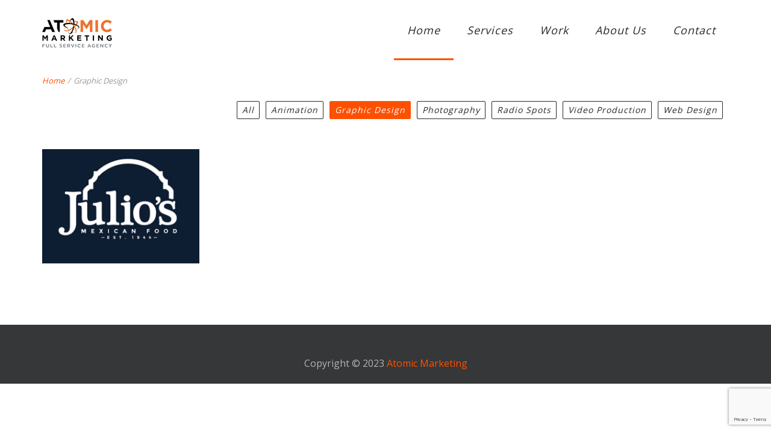

--- FILE ---
content_type: text/html; charset=UTF-8
request_url: https://www.atomicmkt.com/portfolio_category/graphic-design/
body_size: 11149
content:
<!DOCTYPE html>
<html lang="en-US">
<head>
    <meta http-equiv="Content-Type" content="text/html; charset=UTF-8"/>

    <meta http-equiv="X-UA-Compatible" content="IE=Edge;chrome=1">

    <meta name="viewport" content="width=device-width, initial-scale=1, maximum-scale=1">

    <!-- For use in JS files -->
    <script type="text/javascript">
        var template_dir = "https://www.atomicmkt.com/wp-content/themes/agile-V02";
    </script>

    <link rel="profile" href="http://gmpg.org/xfn/11"/>

    <link rel="pingback" href="https://www.atomicmkt.com/xmlrpc.php"/>

    <script type="text/javascript">var mo_options = mo_options || {};mo_options.disable_back_to_top = true;mo_options.sticky_menu = false;mo_options.theme_skin = "#fe5000";mo_options.theme_directory_url = "https://www.atomicmkt.com/wp-content/themes/agile-V02";mo_options.slider_chosen="None";mo_options.disable_smooth_page_load=true;mo_options.disable_animations_on_page=false;</script>
    <meta name='robots' content='noindex, follow' />

	<!-- This site is optimized with the Yoast SEO plugin v26.8 - https://yoast.com/product/yoast-seo-wordpress/ -->
	<title>Graphic Design Archives - Atomic Marketing</title>
	<meta property="og:locale" content="en_US" />
	<meta property="og:type" content="article" />
	<meta property="og:title" content="Graphic Design Archives - Atomic Marketing" />
	<meta property="og:url" content="https://www.atomicmkt.com/portfolio_category/graphic-design/" />
	<meta property="og:site_name" content="Atomic Marketing" />
	<meta name="twitter:card" content="summary_large_image" />
	<script type="application/ld+json" class="yoast-schema-graph">{"@context":"https://schema.org","@graph":[{"@type":"CollectionPage","@id":"https://www.atomicmkt.com/portfolio_category/graphic-design/","url":"https://www.atomicmkt.com/portfolio_category/graphic-design/","name":"Graphic Design Archives - Atomic Marketing","isPartOf":{"@id":"https://www.atomicmkt.com/#website"},"primaryImageOfPage":{"@id":"https://www.atomicmkt.com/portfolio_category/graphic-design/#primaryimage"},"image":{"@id":"https://www.atomicmkt.com/portfolio_category/graphic-design/#primaryimage"},"thumbnailUrl":"https://www.atomicmkt.com/wp-content/uploads/2015/04/Logo-Design.jpg","breadcrumb":{"@id":"https://www.atomicmkt.com/portfolio_category/graphic-design/#breadcrumb"},"inLanguage":"en-US"},{"@type":"ImageObject","inLanguage":"en-US","@id":"https://www.atomicmkt.com/portfolio_category/graphic-design/#primaryimage","url":"https://www.atomicmkt.com/wp-content/uploads/2015/04/Logo-Design.jpg","contentUrl":"https://www.atomicmkt.com/wp-content/uploads/2015/04/Logo-Design.jpg","width":600,"height":600},{"@type":"BreadcrumbList","@id":"https://www.atomicmkt.com/portfolio_category/graphic-design/#breadcrumb","itemListElement":[{"@type":"ListItem","position":1,"name":"Home","item":"https://www.atomicmkt.com/"},{"@type":"ListItem","position":2,"name":"Graphic Design"}]},{"@type":"WebSite","@id":"https://www.atomicmkt.com/#website","url":"https://www.atomicmkt.com/","name":"Atomic Marketing","description":"Full Advertising Agency","publisher":{"@id":"https://www.atomicmkt.com/#organization"},"potentialAction":[{"@type":"SearchAction","target":{"@type":"EntryPoint","urlTemplate":"https://www.atomicmkt.com/?s={search_term_string}"},"query-input":{"@type":"PropertyValueSpecification","valueRequired":true,"valueName":"search_term_string"}}],"inLanguage":"en-US"},{"@type":"Organization","@id":"https://www.atomicmkt.com/#organization","name":"Atomic Marketing","url":"https://www.atomicmkt.com/","logo":{"@type":"ImageObject","inLanguage":"en-US","@id":"https://www.atomicmkt.com/#/schema/logo/image/","url":"https://www.atomicmkt.com/wp-content/uploads/2016/08/Atomic-Marketing-1.png","contentUrl":"https://www.atomicmkt.com/wp-content/uploads/2016/08/Atomic-Marketing-1.png","width":116,"height":49,"caption":"Atomic Marketing"},"image":{"@id":"https://www.atomicmkt.com/#/schema/logo/image/"}}]}</script>
	<!-- / Yoast SEO plugin. -->


<link rel='dns-prefetch' href='//html5shiv.googlecode.com' />
<link rel="alternate" type="application/rss+xml" title="Atomic Marketing &raquo; Feed" href="https://www.atomicmkt.com/feed/" />
<link rel="alternate" type="application/rss+xml" title="Atomic Marketing &raquo; Comments Feed" href="https://www.atomicmkt.com/comments/feed/" />
<link rel="alternate" type="application/rss+xml" title="Atomic Marketing &raquo; Graphic Design Portfolio Categories Feed" href="https://www.atomicmkt.com/portfolio_category/graphic-design/feed/" />
<style id='wp-img-auto-sizes-contain-inline-css' type='text/css'>
img:is([sizes=auto i],[sizes^="auto," i]){contain-intrinsic-size:3000px 1500px}
/*# sourceURL=wp-img-auto-sizes-contain-inline-css */
</style>

<style id='wp-emoji-styles-inline-css' type='text/css'>

	img.wp-smiley, img.emoji {
		display: inline !important;
		border: none !important;
		box-shadow: none !important;
		height: 1em !important;
		width: 1em !important;
		margin: 0 0.07em !important;
		vertical-align: -0.1em !important;
		background: none !important;
		padding: 0 !important;
	}
/*# sourceURL=wp-emoji-styles-inline-css */
</style>
<link rel='stylesheet' id='wp-block-library-css' href='https://www.atomicmkt.com/wp-includes/css/dist/block-library/style.min.css?ver=6.9' type='text/css' media='all' />
<style id='global-styles-inline-css' type='text/css'>
:root{--wp--preset--aspect-ratio--square: 1;--wp--preset--aspect-ratio--4-3: 4/3;--wp--preset--aspect-ratio--3-4: 3/4;--wp--preset--aspect-ratio--3-2: 3/2;--wp--preset--aspect-ratio--2-3: 2/3;--wp--preset--aspect-ratio--16-9: 16/9;--wp--preset--aspect-ratio--9-16: 9/16;--wp--preset--color--black: #000000;--wp--preset--color--cyan-bluish-gray: #abb8c3;--wp--preset--color--white: #ffffff;--wp--preset--color--pale-pink: #f78da7;--wp--preset--color--vivid-red: #cf2e2e;--wp--preset--color--luminous-vivid-orange: #ff6900;--wp--preset--color--luminous-vivid-amber: #fcb900;--wp--preset--color--light-green-cyan: #7bdcb5;--wp--preset--color--vivid-green-cyan: #00d084;--wp--preset--color--pale-cyan-blue: #8ed1fc;--wp--preset--color--vivid-cyan-blue: #0693e3;--wp--preset--color--vivid-purple: #9b51e0;--wp--preset--gradient--vivid-cyan-blue-to-vivid-purple: linear-gradient(135deg,rgb(6,147,227) 0%,rgb(155,81,224) 100%);--wp--preset--gradient--light-green-cyan-to-vivid-green-cyan: linear-gradient(135deg,rgb(122,220,180) 0%,rgb(0,208,130) 100%);--wp--preset--gradient--luminous-vivid-amber-to-luminous-vivid-orange: linear-gradient(135deg,rgb(252,185,0) 0%,rgb(255,105,0) 100%);--wp--preset--gradient--luminous-vivid-orange-to-vivid-red: linear-gradient(135deg,rgb(255,105,0) 0%,rgb(207,46,46) 100%);--wp--preset--gradient--very-light-gray-to-cyan-bluish-gray: linear-gradient(135deg,rgb(238,238,238) 0%,rgb(169,184,195) 100%);--wp--preset--gradient--cool-to-warm-spectrum: linear-gradient(135deg,rgb(74,234,220) 0%,rgb(151,120,209) 20%,rgb(207,42,186) 40%,rgb(238,44,130) 60%,rgb(251,105,98) 80%,rgb(254,248,76) 100%);--wp--preset--gradient--blush-light-purple: linear-gradient(135deg,rgb(255,206,236) 0%,rgb(152,150,240) 100%);--wp--preset--gradient--blush-bordeaux: linear-gradient(135deg,rgb(254,205,165) 0%,rgb(254,45,45) 50%,rgb(107,0,62) 100%);--wp--preset--gradient--luminous-dusk: linear-gradient(135deg,rgb(255,203,112) 0%,rgb(199,81,192) 50%,rgb(65,88,208) 100%);--wp--preset--gradient--pale-ocean: linear-gradient(135deg,rgb(255,245,203) 0%,rgb(182,227,212) 50%,rgb(51,167,181) 100%);--wp--preset--gradient--electric-grass: linear-gradient(135deg,rgb(202,248,128) 0%,rgb(113,206,126) 100%);--wp--preset--gradient--midnight: linear-gradient(135deg,rgb(2,3,129) 0%,rgb(40,116,252) 100%);--wp--preset--font-size--small: 13px;--wp--preset--font-size--medium: 20px;--wp--preset--font-size--large: 36px;--wp--preset--font-size--x-large: 42px;--wp--preset--spacing--20: 0.44rem;--wp--preset--spacing--30: 0.67rem;--wp--preset--spacing--40: 1rem;--wp--preset--spacing--50: 1.5rem;--wp--preset--spacing--60: 2.25rem;--wp--preset--spacing--70: 3.38rem;--wp--preset--spacing--80: 5.06rem;--wp--preset--shadow--natural: 6px 6px 9px rgba(0, 0, 0, 0.2);--wp--preset--shadow--deep: 12px 12px 50px rgba(0, 0, 0, 0.4);--wp--preset--shadow--sharp: 6px 6px 0px rgba(0, 0, 0, 0.2);--wp--preset--shadow--outlined: 6px 6px 0px -3px rgb(255, 255, 255), 6px 6px rgb(0, 0, 0);--wp--preset--shadow--crisp: 6px 6px 0px rgb(0, 0, 0);}:where(.is-layout-flex){gap: 0.5em;}:where(.is-layout-grid){gap: 0.5em;}body .is-layout-flex{display: flex;}.is-layout-flex{flex-wrap: wrap;align-items: center;}.is-layout-flex > :is(*, div){margin: 0;}body .is-layout-grid{display: grid;}.is-layout-grid > :is(*, div){margin: 0;}:where(.wp-block-columns.is-layout-flex){gap: 2em;}:where(.wp-block-columns.is-layout-grid){gap: 2em;}:where(.wp-block-post-template.is-layout-flex){gap: 1.25em;}:where(.wp-block-post-template.is-layout-grid){gap: 1.25em;}.has-black-color{color: var(--wp--preset--color--black) !important;}.has-cyan-bluish-gray-color{color: var(--wp--preset--color--cyan-bluish-gray) !important;}.has-white-color{color: var(--wp--preset--color--white) !important;}.has-pale-pink-color{color: var(--wp--preset--color--pale-pink) !important;}.has-vivid-red-color{color: var(--wp--preset--color--vivid-red) !important;}.has-luminous-vivid-orange-color{color: var(--wp--preset--color--luminous-vivid-orange) !important;}.has-luminous-vivid-amber-color{color: var(--wp--preset--color--luminous-vivid-amber) !important;}.has-light-green-cyan-color{color: var(--wp--preset--color--light-green-cyan) !important;}.has-vivid-green-cyan-color{color: var(--wp--preset--color--vivid-green-cyan) !important;}.has-pale-cyan-blue-color{color: var(--wp--preset--color--pale-cyan-blue) !important;}.has-vivid-cyan-blue-color{color: var(--wp--preset--color--vivid-cyan-blue) !important;}.has-vivid-purple-color{color: var(--wp--preset--color--vivid-purple) !important;}.has-black-background-color{background-color: var(--wp--preset--color--black) !important;}.has-cyan-bluish-gray-background-color{background-color: var(--wp--preset--color--cyan-bluish-gray) !important;}.has-white-background-color{background-color: var(--wp--preset--color--white) !important;}.has-pale-pink-background-color{background-color: var(--wp--preset--color--pale-pink) !important;}.has-vivid-red-background-color{background-color: var(--wp--preset--color--vivid-red) !important;}.has-luminous-vivid-orange-background-color{background-color: var(--wp--preset--color--luminous-vivid-orange) !important;}.has-luminous-vivid-amber-background-color{background-color: var(--wp--preset--color--luminous-vivid-amber) !important;}.has-light-green-cyan-background-color{background-color: var(--wp--preset--color--light-green-cyan) !important;}.has-vivid-green-cyan-background-color{background-color: var(--wp--preset--color--vivid-green-cyan) !important;}.has-pale-cyan-blue-background-color{background-color: var(--wp--preset--color--pale-cyan-blue) !important;}.has-vivid-cyan-blue-background-color{background-color: var(--wp--preset--color--vivid-cyan-blue) !important;}.has-vivid-purple-background-color{background-color: var(--wp--preset--color--vivid-purple) !important;}.has-black-border-color{border-color: var(--wp--preset--color--black) !important;}.has-cyan-bluish-gray-border-color{border-color: var(--wp--preset--color--cyan-bluish-gray) !important;}.has-white-border-color{border-color: var(--wp--preset--color--white) !important;}.has-pale-pink-border-color{border-color: var(--wp--preset--color--pale-pink) !important;}.has-vivid-red-border-color{border-color: var(--wp--preset--color--vivid-red) !important;}.has-luminous-vivid-orange-border-color{border-color: var(--wp--preset--color--luminous-vivid-orange) !important;}.has-luminous-vivid-amber-border-color{border-color: var(--wp--preset--color--luminous-vivid-amber) !important;}.has-light-green-cyan-border-color{border-color: var(--wp--preset--color--light-green-cyan) !important;}.has-vivid-green-cyan-border-color{border-color: var(--wp--preset--color--vivid-green-cyan) !important;}.has-pale-cyan-blue-border-color{border-color: var(--wp--preset--color--pale-cyan-blue) !important;}.has-vivid-cyan-blue-border-color{border-color: var(--wp--preset--color--vivid-cyan-blue) !important;}.has-vivid-purple-border-color{border-color: var(--wp--preset--color--vivid-purple) !important;}.has-vivid-cyan-blue-to-vivid-purple-gradient-background{background: var(--wp--preset--gradient--vivid-cyan-blue-to-vivid-purple) !important;}.has-light-green-cyan-to-vivid-green-cyan-gradient-background{background: var(--wp--preset--gradient--light-green-cyan-to-vivid-green-cyan) !important;}.has-luminous-vivid-amber-to-luminous-vivid-orange-gradient-background{background: var(--wp--preset--gradient--luminous-vivid-amber-to-luminous-vivid-orange) !important;}.has-luminous-vivid-orange-to-vivid-red-gradient-background{background: var(--wp--preset--gradient--luminous-vivid-orange-to-vivid-red) !important;}.has-very-light-gray-to-cyan-bluish-gray-gradient-background{background: var(--wp--preset--gradient--very-light-gray-to-cyan-bluish-gray) !important;}.has-cool-to-warm-spectrum-gradient-background{background: var(--wp--preset--gradient--cool-to-warm-spectrum) !important;}.has-blush-light-purple-gradient-background{background: var(--wp--preset--gradient--blush-light-purple) !important;}.has-blush-bordeaux-gradient-background{background: var(--wp--preset--gradient--blush-bordeaux) !important;}.has-luminous-dusk-gradient-background{background: var(--wp--preset--gradient--luminous-dusk) !important;}.has-pale-ocean-gradient-background{background: var(--wp--preset--gradient--pale-ocean) !important;}.has-electric-grass-gradient-background{background: var(--wp--preset--gradient--electric-grass) !important;}.has-midnight-gradient-background{background: var(--wp--preset--gradient--midnight) !important;}.has-small-font-size{font-size: var(--wp--preset--font-size--small) !important;}.has-medium-font-size{font-size: var(--wp--preset--font-size--medium) !important;}.has-large-font-size{font-size: var(--wp--preset--font-size--large) !important;}.has-x-large-font-size{font-size: var(--wp--preset--font-size--x-large) !important;}
/*# sourceURL=global-styles-inline-css */
</style>

<style id='classic-theme-styles-inline-css' type='text/css'>
/*! This file is auto-generated */
.wp-block-button__link{color:#fff;background-color:#32373c;border-radius:9999px;box-shadow:none;text-decoration:none;padding:calc(.667em + 2px) calc(1.333em + 2px);font-size:1.125em}.wp-block-file__button{background:#32373c;color:#fff;text-decoration:none}
/*# sourceURL=/wp-includes/css/classic-themes.min.css */
</style>
<link rel='stylesheet' id='contact-form-7-css' href='https://www.atomicmkt.com/wp-content/plugins/contact-form-7/includes/css/styles.css?ver=6.1.4' type='text/css' media='all' />
<link rel='stylesheet' id='tp_twitter_plugin_css-css' href='https://www.atomicmkt.com/wp-content/plugins/recent-tweets-widget/tp_twitter_plugin.css?ver=1.0' type='text/css' media='screen' />
<link rel='stylesheet' id='pretty-photo-css' href='https://www.atomicmkt.com/wp-content/themes/agile-V02/css/prettyPhoto.css?ver=6.9' type='text/css' media='screen' />
<link rel='stylesheet' id='animate-css' href='https://www.atomicmkt.com/wp-content/themes/agile-V02/css/animate.css?ver=6.9' type='text/css' media='screen' />
<link rel='stylesheet' id='icon-fonts-css' href='https://www.atomicmkt.com/wp-content/themes/agile-V02/css/icon-fonts.css?ver=6.9' type='text/css' media='screen' />
<link rel='stylesheet' id='style-theme-css' href='https://www.atomicmkt.com/wp-content/themes/agile-V02/style.css?ver=6.9' type='text/css' media='all' />
<link rel='stylesheet' id='style-plugins-css' href='https://www.atomicmkt.com/wp-content/themes/agile-V02/css/plugins.css?ver=6.9' type='text/css' media='all' />
<link rel='stylesheet' id='style-custom-css' href='https://www.atomicmkt.com/wp-content/themes/agile-V02/custom/custom.css?ver=6.9' type='text/css' media='all' />
<style id='style-custom-inline-css' type='text/css'>
@import url("//fonts.googleapis.com/css?family=Open+Sans|Open+Sans");

h1,h2,h3,h4,h5,h6 {font-family:"Open Sans";letter-spacing:0.2px;}
body{font-family:"Open Sans";}
body{}
#pricing-action .pointing-arrow img { opacity: 0 }
/* ============== START - Skin Styles ============= */

th { background: #fe5000; }
a, a:active, a:visited { color: #fe5000; }

.dropdown-menu-wrap ul.sub-menu li:hover > ul.sub-menu { border-color: #fe5000; }
#primary-menu > ul.menu > li:hover > ul.sub-menu { border-color: #fe5000; }
#primary-menu .hover-bg { border-color: #fe5000;}
#title-area { background: #fe5000; }
#custom-title-area { background: #fe5000; }
.post-list .entry-title a:hover, .post-list .entry-title a:visited { color: #fe5000; }
.sticky .entry-snippet { border-color: #fe5000;}
.byline span i { color: #fe5000;}
a.more-link:hover { color: #fe5000; }
a.comment-reply-link, a.comment-edit-link { background-color: #fe5000; }
a.comment-reply-link:visited, a.comment-edit-link:visited { background-color: #fe5000; }
button, .button, input[type=button], input[type="submit"], input[type="reset"] { background-color: #fe5000; border-color: #fe5000;}
.button.theme:hover { background: #fe5000 !important; }
.button.theme { border-color: #fe5000 !important; }

.segment .flex-control-nav li a:hover, .segment .flex-control-nav li a.flex-active { background-color: #fe5000; }
.flex-control-paging li a:hover, .flex-control-paging li a.flex-active, .flex-control-nav li a.flex-active, .flex-control-nav li a:hover { background-color: #fe5000; }
.vc_row .flex-control-nav li a:hover, .vc_row .flex-control-nav li a.flex-active { background-color: #fe5000; }

#flickr-widget .flickr_badge_image img:hover { border-color: #fe5000; }
ul#recentcomments li.recentcomments a { color: #fe5000; }
.tagcloud a:hover { background-color: #fe5000; }
input#mc_signup_submit { background-color: #fe5000 !important; }

.header-fancy span { background-color: #fe5000; }
h3.fancy-header { background-color: #fe5000;}

.slogan1 .highlight, .slogan1 .highlight h2 { color: #fe5000; }
.heading2 .subtitle span { color: #fe5000; }
.slogan blockquote .footer cite { color: #fe5000; }

.skill-bar-content { background: #fe5000; }
.animate-numbers .stats .number { color: #fe5000;}

.pricing-table .pricing-plan.highlight .top-header { background-color: #fe5000; }
.pricing-table .plan-details ul li i { color: #fe5000; }

.testimonials2-slider-container blockquote cite i { background-color: #fe5000; }
.client-testimonials2 .header .title { color: #fe5000;}
#services-icon-list div.icon { color: #fe5000;}
#services-icon-list .sub { color: #fe5000;}
#featured-app .side-text { color: #fe5000; }
.features-list-alternate i { color: #fe5000; }
ul.member-list { border-color: #fe5000; }
ul.member-list li a.visible, ul.member-list li a.flex-active { border-color: #fe5000; }
ul.member-list li a:hover { color: #fe5000; }
#showcase-filter a:hover { background: #fe5000; border-color: #fe5000; }


#column-shortcode-section p { background: #fe5000; }

.top-of-page a:hover, #title-area a, #title-area a:active, #title-area a:visited,
.post-list .byline a, .post-list .byline a:active, .post-list .byline a:visited,
#content .hentry h2.entry-title a:hover, .entry-meta span i, .read-more a, .loop-nav a:hover,
.sidebar li > a:hover, .sidebar li:hover > a, #sidebars-footer .widget_text a.small, #sidebars-footer .widget_text a.small:visited,
#home-intro h2 span, .team-member:hover h3 a, .post-snippets .hentry .entry-title a:hover { color: #fe5000; }

.bx-wrapper .bx-pager.bx-default-pager a:hover, .bx-wrapper .bx-pager.bx-default-pager a.active,
.page-links a, .page-links a:visited, .pagination a, .pagination a:visited,
.profile-header img:hover { background: #fe5000; }

.image-info { background: #fe5000; }
#styleswitcher-button i { color: #fe5000 !important; }

.image-info-buttons i { background: rgba(254, 80 , 0, 0.9); }
.image-info-buttons i:hover { background: rgba(254, 80 , 0, 0.8); }
.profile-header .socials { background: rgba(254, 80 , 0, 0.7);}
input:focus, textarea:focus, #content .contact-form input:focus, #content .contact-form textarea:focus,
#footer .contact-form input:focus, #footer .contact-form textarea:focus { border-color: rgba(254, 80 , 0, 0.8); }
#home2-heading .heading2 h2, #home3-heading .heading2 h2, .team-member .team-member-hover { background: rgba(254, 80 , 0, 0.7); }

.tabs .current, .tabs .current:hover, .tabs li.current a { border-top-color: #fe5000; }

/* Plugins Skins Styles */

/*------- WooCommerce ---------*/

.woocommerce-site .cart-contents .cart-count {
  background: #fe5000;
}

.woocommerce input[name="update_cart"], .woocommerce input[name="proceed"], .woocommerce input[name="woocommerce_checkout_place_order"],
 .woocommerce-page input[name="update_cart"], .woocommerce-page input[name="proceed"], .woocommerce-page input[name="woocommerce_checkout_place_order"] {
  color: #ffffff;
  background-color: #fe5000;
  }
.woocommerce .star-rating span:before, .woocommerce-page .star-rating span:before {
  color: #fe5000;
  }
.woocommerce span.onsale, .woocommerce-page span.onsale {
  background: #fe5000;
  text-shadow: none;
  box-shadow: none;
  }
.woocommerce-message,  .woocommerce-info,  .woocommerce-error {
    border: 1px solid rgba(254, 80 , 0, 0.3);
    background: rgba(254, 80 , 0, 0.2);
}
.cart-contents .cart-count {
    background: #fe5000;
}
ul.products li.product h3:hover {
    color: #fe5000;
}

/* =============== END - Skin Styles ============= */

#header {
  display: block;
  position: relative;
  z-index: 600;
  /* Higher than the sidebar widget and widget container, sliders */
  margin-bottom: ;
  padding: 0;
  width: 100%;
  background: rgba(76, 175, 80, 0.0); }
/*# sourceURL=style-custom-inline-css */
</style>
<!--n2css--><!--n2js--><script type="text/javascript" src="https://www.atomicmkt.com/wp-includes/js/jquery/jquery.min.js?ver=3.7.1" id="jquery-core-js"></script>
<script type="text/javascript" src="https://www.atomicmkt.com/wp-includes/js/jquery/jquery-migrate.min.js?ver=3.4.1" id="jquery-migrate-js"></script>
<link rel="https://api.w.org/" href="https://www.atomicmkt.com/wp-json/" /><link rel="EditURI" type="application/rsd+xml" title="RSD" href="https://www.atomicmkt.com/xmlrpc.php?rsd" />
<meta name="generator" content="WordPress 6.9" />
<script type="text/javascript" src="https://secure.hiss3lark.com/js/185557.js" ></script>
<noscript><img alt="" src="https://secure.hiss3lark.com/185557.png" style="display:none;" /></noscript>        <script type="text/javascript">
            (function () {
                window.lsow_fs = {can_use_premium_code: false};
            })();
        </script>
        <meta name="generator" content="Powered by Visual Composer - drag and drop page builder for WordPress."/>
<!--[if lte IE 9]><link rel="stylesheet" type="text/css" href="https://www.atomicmkt.com/wp-content/plugins/js_composer/assets/css/vc_lte_ie9.min.css" media="screen"><![endif]--><!--[if IE  8]><link rel="stylesheet" type="text/css" href="https://www.atomicmkt.com/wp-content/plugins/js_composer/assets/css/vc-ie8.min.css" media="screen"><![endif]--><link rel="icon" href="https://www.atomicmkt.com/wp-content/uploads/2018/07/Atomic-Icon-100px.gif" sizes="32x32" />
<link rel="icon" href="https://www.atomicmkt.com/wp-content/uploads/2018/07/Atomic-Icon-100px.gif" sizes="192x192" />
<link rel="apple-touch-icon" href="https://www.atomicmkt.com/wp-content/uploads/2018/07/Atomic-Icon-100px.gif" />
<meta name="msapplication-TileImage" content="https://www.atomicmkt.com/wp-content/uploads/2018/07/Atomic-Icon-100px.gif" />
		<style type="text/css" id="wp-custom-css">
			/* --------- Mobile Menu - styling properties in responsive.css and used when needed only ---------- */
#mobile-menu {

  /* Hide on desktop */
  position: fixed;
  top: 0;
  margin: 0;
  width: 240px;
  height: 100%;
  overflow-x: hidden;
  overflow-y: auto;
  z-index: 10000;
  background: #f3f3f3;
	color: #474747;
  left: -240px; }
  #mobile-menu .menu-header {
    font-family: "Lato", Arial, Helvetica, Verdana, sans-serif;
    font-style: normal;
    text-transform: uppercase;
    letter-spacing: 3px;
    font-weight: 900;
    font-size: 22px;
    line-height: 34px;
    letter-spacing: 2px;
    color: #474747;
    padding: 18px 0 5px 25px;
    margin: 0;
      background: #f3f3f3; }
  #mobile-menu.slide-open {
    left: 0; }
  #mobile-menu ul {
    display: none;
    /* Hide all - the outermost parent is shown later - see below */
    list-style: none;
    text-transform: none; }
    #mobile-menu ul li {
      position: relative;
      border-top: 1px solid #c9c9c9;
      border-bottom: 0px solid #c9c9c9;
      margin: 0; }
      #mobile-menu ul li:first-child {
        border-top: none; }
      #mobile-menu ul li:last-child {
        border-bottom: none; }
      #mobile-menu ul li a {
        color: #474747;
        display: block;
        padding: 10px 5px; }
        #mobile-menu ul li a:hover {
          color: #eee; }
      #mobile-menu ul li div {
        position: absolute;
        top: 0;
        right: 0;
        cursor: pointer; }
      #mobile-menu ul li div i {
        font-size: 12px;
        line-height: 12px;
        color: #bbb;
        height: 44px;
        width: 44px;
        text-align: center;
        vertical-align: middle;
        display: table-cell;
        -webkit-transition: -webkit-transform .3s ease-in-out;
        -moz-transition: -moz-transform .3s ease-in-out;
        -ms-transition: -ms-transform .3s ease-in-out;
        -o-transition: -o-transform .3s ease-in-out;
        transition: transform .3s ease-in-out; }
      #mobile-menu ul li.open > div i {
        -webkit-transform: rotate(90deg);
        -moz-transform: rotate(90deg);
        -ms-transform: rotate(90deg);
        transform: rotate(90deg); }
  #mobile-menu > ul {
    display: block;
    /* Display only the first level elements initially while the children are hidden*/
    padding-top: 5px;
    padding-bottom: 10px;
    border-top: 1px solid #f3f3f3;
    margin: 0 auto;
    max-width: 380px; }

#mobile-menu-toggle {

  /* Hide on desktop */
  position: absolute;
  top: 0;
  left: 0;
  height: 24px;
  width: 24px;
  padding: 17px 20px;
  background: #fff;
  border: none;
  z-index: 10000;
  box-sizing: content-box; }
  #mobile-menu-toggle i {
    font-size: 28px;
      color: #474747; }

.wc{color:#ffffff;}
.bshadow .siteorigin-widget-tinymce.textwidget,.border-new {
    padding: 10px;
    box-shadow: 0px 0px 1px 1px #ccc;
    border-radius: 5px;
} {
    padding: 10px;
    box-shadow: 0px 0px 1px 1px #ccc;
    border-radius: 5px;
}		</style>
		<noscript><style type="text/css"> .wpb_animate_when_almost_visible { opacity: 1; }</style></noscript><!-- Google Tag Manager -->
<script>(function(w,d,s,l,i){w[l]=w[l]||[];w[l].push({'gtm.start':
new Date().getTime(),event:'gtm.js'});var f=d.getElementsByTagName(s)[0],
j=d.createElement(s),dl=l!='dataLayer'?'&l='+l:'';j.async=true;j.src=
'https://www.googletagmanager.com/gtm.js?id='+i+dl;f.parentNode.insertBefore(j,f);
})(window,document,'script','dataLayer','GTM-5PZJD2Q');</script>
<!-- End Google Tag Manager -->
	<!-- Google tag (gtag.js) -->
<script async src="https://www.googletagmanager.com/gtag/js?id=G-PFLK2JWJ6W"></script>
<script>
  window.dataLayer = window.dataLayer || [];
  function gtag(){dataLayer.push(arguments);}
  gtag('js', new Date());

  gtag('config', 'G-PFLK2JWJ6W');
</script>
</head>

<body class="archive tax-portfolio_category term-graphic-design term-64 wp-theme-agile-V02 layout-1c  showcase-template wpb-js-composer js-comp-ver-4.12 vc_responsive">
	<!-- Google Tag Manager (noscript) -->
<noscript><iframe src="https://www.googletagmanager.com/ns.html?id=GTM-5PZJD2Q"
height="0" width="0" style="display:none;visibility:hidden"></iframe></noscript>
<!-- End Google Tag Manager (noscript) -->



<a id="mobile-menu-toggle" href="#"><i class="icon-th-menu"></i>&nbsp;</a>
<nav id="mobile-menu" class="menu-container clearfix"><div class="menu-header">Menu</div><ul id="menu-main" class="menu inner"><li id="menu-item-13061" class="menu-item menu-item-type-post_type menu-item-object-page menu-item-home menu-item-13061"><a href="https://www.atomicmkt.com/">Home</a></li>
<li id="menu-item-5588" class="menu-item menu-item-type-custom menu-item-object-custom menu-item-has-children menu-item-5588"><a href="http://atomicmkt.com/#services">Services</a>
<ul class="sub-menu">
	<li id="menu-item-13415" class="menu-item menu-item-type-post_type menu-item-object-page menu-item-13415"><a href="https://www.atomicmkt.com/digital-marketing/">Digital Marketing</a></li>
	<li id="menu-item-13519" class="menu-item menu-item-type-post_type menu-item-object-page menu-item-13519"><a href="https://www.atomicmkt.com/media-buying/">Media Buying</a></li>
	<li id="menu-item-13518" class="menu-item menu-item-type-post_type menu-item-object-page menu-item-13518"><a href="https://www.atomicmkt.com/strategic-marketing/">Strategic Marketing</a></li>
	<li id="menu-item-13520" class="menu-item menu-item-type-post_type menu-item-object-page menu-item-13520"><a href="https://www.atomicmkt.com/hispanic-marketing-services/">Hispanic Marketing Services</a></li>
	<li id="menu-item-13521" class="menu-item menu-item-type-post_type menu-item-object-page menu-item-13521"><a href="https://www.atomicmkt.com/graphic-and-web-design/">Graphic and Web Design</a></li>
	<li id="menu-item-13652" class="menu-item menu-item-type-post_type menu-item-object-page menu-item-13652"><a href="https://www.atomicmkt.com/video-production-company-el-paso/">Video Production Company</a></li>
	<li id="menu-item-13677" class="menu-item menu-item-type-post_type menu-item-object-page menu-item-13677"><a href="https://www.atomicmkt.com/printing-product-designing-company/">Printing Product Designing Company</a></li>
	<li id="menu-item-13730" class="menu-item menu-item-type-post_type menu-item-object-page menu-item-13730"><a href="https://www.atomicmkt.com/advertising-agencies-in-el-paso-tx/">Advertising Agencies</a></li>
	<li id="menu-item-13729" class="menu-item menu-item-type-post_type menu-item-object-page menu-item-13729"><a href="https://www.atomicmkt.com/branding-in-el-paso-tx/">Branding</a></li>
</ul>
</li>
<li id="menu-item-5589" class="menu-item menu-item-type-custom menu-item-object-custom menu-item-5589"><a href="http://atomicmkt.com/#portfolio-section">Work</a></li>
<li id="menu-item-13445" class="menu-item menu-item-type-post_type menu-item-object-page menu-item-13445"><a href="https://www.atomicmkt.com/about-us/">About Us</a></li>
<li id="menu-item-12898" class="menu-item menu-item-type-custom menu-item-object-custom menu-item-12898"><a href="http://atomicmkt.com/#contact-us-section">Contact</a></li>
</ul></nav><!-- #mobile-menu -->
<div id="container">

    
    
    <header id="header" >

        <div class="inner clearfix">

            <div class="wrap">

                <div id="site-logo"><a href="https://www.atomicmkt.com/" title="Atomic Marketing" rel="home"><img class="standard-logo" src="http://www.atomicmkt.com/wp-content/uploads/2016/08/Atomic-Marketing-1.png" alt="Atomic Marketing"/></a></div><nav id="primary-menu" class="dropdown-menu-wrap clearfix"><ul id="menu-main-1" class="menu clearfix"><li class="menu-item menu-item-type-post_type menu-item-object-page menu-item-home menu-item-13061"><a href="https://www.atomicmkt.com/">Home</a></li>
<li class="menu-item menu-item-type-custom menu-item-object-custom menu-item-has-children menu-item-5588"><a href="http://atomicmkt.com/#services">Services</a>
<ul class="sub-menu">
	<li class="menu-item menu-item-type-post_type menu-item-object-page menu-item-13415"><a href="https://www.atomicmkt.com/digital-marketing/">Digital Marketing</a></li>
	<li class="menu-item menu-item-type-post_type menu-item-object-page menu-item-13519"><a href="https://www.atomicmkt.com/media-buying/">Media Buying</a></li>
	<li class="menu-item menu-item-type-post_type menu-item-object-page menu-item-13518"><a href="https://www.atomicmkt.com/strategic-marketing/">Strategic Marketing</a></li>
	<li class="menu-item menu-item-type-post_type menu-item-object-page menu-item-13520"><a href="https://www.atomicmkt.com/hispanic-marketing-services/">Hispanic Marketing Services</a></li>
	<li class="menu-item menu-item-type-post_type menu-item-object-page menu-item-13521"><a href="https://www.atomicmkt.com/graphic-and-web-design/">Graphic and Web Design</a></li>
	<li class="menu-item menu-item-type-post_type menu-item-object-page menu-item-13652"><a href="https://www.atomicmkt.com/video-production-company-el-paso/">Video Production Company</a></li>
	<li class="menu-item menu-item-type-post_type menu-item-object-page menu-item-13677"><a href="https://www.atomicmkt.com/printing-product-designing-company/">Printing Product Designing Company</a></li>
	<li class="menu-item menu-item-type-post_type menu-item-object-page menu-item-13730"><a href="https://www.atomicmkt.com/advertising-agencies-in-el-paso-tx/">Advertising Agencies</a></li>
	<li class="menu-item menu-item-type-post_type menu-item-object-page menu-item-13729"><a href="https://www.atomicmkt.com/branding-in-el-paso-tx/">Branding</a></li>
</ul>
</li>
<li class="menu-item menu-item-type-custom menu-item-object-custom menu-item-5589"><a href="http://atomicmkt.com/#portfolio-section">Work</a></li>
<li class="menu-item menu-item-type-post_type menu-item-object-page menu-item-13445"><a href="https://www.atomicmkt.com/about-us/">About Us</a></li>
<li class="menu-item menu-item-type-custom menu-item-object-custom menu-item-12898"><a href="http://atomicmkt.com/#contact-us-section">Contact</a></li>
</ul></nav><!-- #primary-menu -->
                
            </div>

        </div>

    </header>
    <!-- #header -->

    
    
    <div id="main" class="clearfix">

        
        <div class="inner clearfix">
<div id="showcase-template">

    
        <div id="content" class="twelvecol ">

            <div id="breadcrumbs"><a href="https://www.atomicmkt.com">Home</a><span class="sep"> / </span>Graphic Design</div> <!-- #breadcrumbs -->
            <div class="hfeed">

                <ul id="showcase-links"><li class="portfolio-archive"><a class="showcase-filter" href="https://www.atomicmkt.com/portfolio/">All</a></li><li class="category-archive"><a class="category-link" href="https://www.atomicmkt.com/portfolio_category/animation/" title="View all items filed under Animation">Animation</a></li><li class="category-archive"><a class="category-link active" href="https://www.atomicmkt.com/portfolio_category/graphic-design/" title="View all items filed under Graphic Design">Graphic Design</a></li><li class="category-archive"><a class="category-link" href="https://www.atomicmkt.com/portfolio_category/photography/" title="View all items filed under Photography">Photography</a></li><li class="category-archive"><a class="category-link" href="https://www.atomicmkt.com/portfolio_category/radio-spots/" title="View all items filed under Radio Spots">Radio Spots</a></li><li class="category-archive"><a class="category-link" href="https://www.atomicmkt.com/portfolio_category/video-production/" title="View all items filed under Video Production">Video Production</a></li><li class="category-archive"><a class="category-link" href="https://www.atomicmkt.com/portfolio_category/web-design/" title="View all items filed under Web Design">Web Design</a></li></ul><ul id="showcase-items" class="image-grid">                        <li data-id="id-139" class="threecol showcase-item clearfix term-64">

                            <article id="post-139" class="post-139 portfolio type-portfolio status-publish has-post-thumbnail hentry portfolio_category-graphic-design">

                                <div class="image-area"><a title="Graphic Design" href="https://www.atomicmkt.com/portfolio/graphic-design/ "><img width="550" height="400" src="https://www.atomicmkt.com/wp-content/uploads/2015/04/Logo-Design-550x400.jpg" class="thumbnail wp-post-image" alt="" decoding="async" loading="lazy" /></a><span class="image-info-buttons"><a class="lightbox-link" rel="prettyPhoto[portfolio]" title="Graphic Design" href="https://www.atomicmkt.com/wp-content/uploads/2015/04/Logo-Design.jpg "><i class="lightbox icon-expand2"></i></a></span><div class="image-info"><h3 class="post-title"><a title="Graphic Design" href="https://www.atomicmkt.com/portfolio/graphic-design/ ">Graphic Design</a></h3><div class="terms"><a href="https://www.atomicmkt.com/portfolio_category/graphic-design/">Graphic Design</a></div></div></div>
                            </article>
                            <!-- .hentry -->

                        </li> <!--Isotope element -->


                    
                    </ul> <!-- Isotope items -->

                
            </div>
            <!-- .hfeed -->

            

            

        </div><!-- #content -->

        
        
    
</div> <!-- #showcase-template -->


</div><!-- #main .inner -->


</div><!-- #main -->


<footer id="footer-bottom">

    <div class="inner">

        
	<nav id="menu-footer" class="menu-container">

			
	</nav><!-- #menu-footer -->


        <div id="footer-bottom-text">Copyright &#169; 2023 <a class="site-link" href="http://www.atomicmkt.com" title="Atomic Marketing" rel="home"><span>Atomic Marketing</span></a></div>
        <a id="go-to-top" href="#" title="Back to top">Go Top</a>
    </div>

</footer><!-- #footer-bottom -->

</div><!-- #container -->


<script type="speculationrules">
{"prefetch":[{"source":"document","where":{"and":[{"href_matches":"/*"},{"not":{"href_matches":["/wp-*.php","/wp-admin/*","/wp-content/uploads/*","/wp-content/*","/wp-content/plugins/*","/wp-content/themes/agile-V02/*","/*\\?(.+)"]}},{"not":{"selector_matches":"a[rel~=\"nofollow\"]"}},{"not":{"selector_matches":".no-prefetch, .no-prefetch a"}}]},"eagerness":"conservative"}]}
</script>
<script type="text/javascript" src="https://www.atomicmkt.com/wp-includes/js/dist/hooks.min.js?ver=dd5603f07f9220ed27f1" id="wp-hooks-js"></script>
<script type="text/javascript" src="https://www.atomicmkt.com/wp-includes/js/dist/i18n.min.js?ver=c26c3dc7bed366793375" id="wp-i18n-js"></script>
<script type="text/javascript" id="wp-i18n-js-after">
/* <![CDATA[ */
wp.i18n.setLocaleData( { 'text direction\u0004ltr': [ 'ltr' ] } );
//# sourceURL=wp-i18n-js-after
/* ]]> */
</script>
<script type="text/javascript" src="https://www.atomicmkt.com/wp-content/plugins/contact-form-7/includes/swv/js/index.js?ver=6.1.4" id="swv-js"></script>
<script type="text/javascript" id="contact-form-7-js-before">
/* <![CDATA[ */
var wpcf7 = {
    "api": {
        "root": "https:\/\/www.atomicmkt.com\/wp-json\/",
        "namespace": "contact-form-7\/v1"
    },
    "cached": 1
};
//# sourceURL=contact-form-7-js-before
/* ]]> */
</script>
<script type="text/javascript" src="https://www.atomicmkt.com/wp-content/plugins/contact-form-7/includes/js/index.js?ver=6.1.4" id="contact-form-7-js"></script>
<script type="text/javascript" id="lsow-frontend-scripts-js-extra">
/* <![CDATA[ */
var lsow_settings = {"mobile_width":"780","custom_css":""};
//# sourceURL=lsow-frontend-scripts-js-extra
/* ]]> */
</script>
<script type="text/javascript" src="https://www.atomicmkt.com/wp-content/plugins/livemesh-siteorigin-widgets/assets/js/lsow-frontend.min.js?ver=3.9.2" id="lsow-frontend-scripts-js"></script>
<script type="text/javascript" src="https://www.atomicmkt.com/wp-includes/js/jquery/ui/effect.min.js?ver=1.13.3" id="jquery-effects-core-js"></script>
<script type="text/javascript" src="https://www.atomicmkt.com/wp-content/themes/agile-V02/js/libs/jquery.tools.min.js?ver=1.2.7" id="jquery-tools-js"></script>
<script type="text/javascript" src="https://www.atomicmkt.com/wp-content/themes/agile-V02/js/libs/jquery.validate.min.js?ver=1.9.0" id="jquery-validate-js"></script>
<script type="text/javascript" src="https://www.atomicmkt.com/wp-content/themes/agile-V02/js/libs/drop-downs.js?ver=1.4.8" id="mo-drop-downs-js"></script>
<script type="text/javascript" src="https://www.atomicmkt.com/wp-content/themes/agile-V02/js/libs/waypoints.js?ver=2.0.2" id="jquery-waypoint-js"></script>
<script type="text/javascript" src="https://www.atomicmkt.com/wp-content/themes/agile-V02/js/libs/jquery.plugins.lib.js?ver=1.0" id="jquery-plugins-lib-js"></script>
<script type="text/javascript" src="https://www.atomicmkt.com/wp-content/themes/agile-V02/js/libs/modernizr.js?ver=2.7.1" id="jquery-modernizr-js"></script>
<script type="text/javascript" src="https://www.atomicmkt.com/wp-content/themes/agile-V02/js/libs/jquery.mb.YTPlayer.js?ver=1.0" id="jquery-ytpplayer-js"></script>
<script type="text/javascript" src="https://www.atomicmkt.com/wp-content/themes/agile-V02/js/libs/jquery.flexslider.js?ver=1.2" id="jquery-flexslider-js"></script>
<script type="text/javascript" src="https://www.atomicmkt.com/wp-content/themes/agile-V02/js/libs/owl.carousel.min.js?ver=4.1" id="jquery-owl-carousel-js"></script>
<script type="text/javascript" src="https://www.atomicmkt.com/wp-content/themes/agile-V02/js/libs/jquery.prettyPhoto.js?ver=3.1.6" id="jquery-prettyphoto-js"></script>
<script type="text/javascript" src="https://www.atomicmkt.com/wp-content/themes/agile-V02/js/libs/isotope.pkgd.min.js?ver=3.0.2" id="isotope-js-js"></script>
<script type="text/javascript" src="https://www.atomicmkt.com/wp-content/themes/agile-V02/js/libs/imagesloaded.pkgd.min.js?ver=4.1.1" id="images-loaded-js"></script>
<script type="text/javascript" src="https://www.atomicmkt.com/wp-content/themes/agile-V02/js/slider.js?ver=1.0" id="mo-slider-js-js"></script>
<script type="text/javascript" id="mo-theme-js-js-extra">
/* <![CDATA[ */
var mo_theme = {"name_required":"Please provide your name","name_format":"Your name must consist of at least 5 characters","email_required":"Please provide a valid email address","url_required":"Please provide a valid URL","phone_required":"Minimum 5 characters required","human_check_failed":"The input the correct value for the equation above","message_required":"Please input the message","message_format":"Your message must be at least 15 characters long","success_message":"Your message has been sent. Thanks!","blog_url":"https://www.atomicmkt.com","loading_portfolio":"Loading the next set of posts...","finished_loading":"No more items to load..."};
//# sourceURL=mo-theme-js-js-extra
/* ]]> */
</script>
<script type="text/javascript" src="https://www.atomicmkt.com/wp-content/themes/agile-V02/js/main.js?ver=1.0" id="mo-theme-js-js"></script>
<script type="text/javascript" src="https://www.google.com/recaptcha/api.js?render=6LdkHS8sAAAAAODc4WLKLZts9oHshSJgCT-b4_TL&amp;ver=3.0" id="google-recaptcha-js"></script>
<script type="text/javascript" src="https://www.atomicmkt.com/wp-includes/js/dist/vendor/wp-polyfill.min.js?ver=3.15.0" id="wp-polyfill-js"></script>
<script type="text/javascript" id="wpcf7-recaptcha-js-before">
/* <![CDATA[ */
var wpcf7_recaptcha = {
    "sitekey": "6LdkHS8sAAAAAODc4WLKLZts9oHshSJgCT-b4_TL",
    "actions": {
        "homepage": "homepage",
        "contactform": "contactform"
    }
};
//# sourceURL=wpcf7-recaptcha-js-before
/* ]]> */
</script>
<script type="text/javascript" src="https://www.atomicmkt.com/wp-content/plugins/contact-form-7/modules/recaptcha/index.js?ver=6.1.4" id="wpcf7-recaptcha-js"></script>
<script type="text/javascript" src="https://www.atomicmkt.com/wp-content/themes/agile-V02/js/libs/waypoints.sticky.min.js?ver=2.0.2" id="jquery-waypoints-sticky-js"></script>
<script id="wp-emoji-settings" type="application/json">
{"baseUrl":"https://s.w.org/images/core/emoji/17.0.2/72x72/","ext":".png","svgUrl":"https://s.w.org/images/core/emoji/17.0.2/svg/","svgExt":".svg","source":{"concatemoji":"https://www.atomicmkt.com/wp-includes/js/wp-emoji-release.min.js?ver=6.9"}}
</script>
<script type="module">
/* <![CDATA[ */
/*! This file is auto-generated */
const a=JSON.parse(document.getElementById("wp-emoji-settings").textContent),o=(window._wpemojiSettings=a,"wpEmojiSettingsSupports"),s=["flag","emoji"];function i(e){try{var t={supportTests:e,timestamp:(new Date).valueOf()};sessionStorage.setItem(o,JSON.stringify(t))}catch(e){}}function c(e,t,n){e.clearRect(0,0,e.canvas.width,e.canvas.height),e.fillText(t,0,0);t=new Uint32Array(e.getImageData(0,0,e.canvas.width,e.canvas.height).data);e.clearRect(0,0,e.canvas.width,e.canvas.height),e.fillText(n,0,0);const a=new Uint32Array(e.getImageData(0,0,e.canvas.width,e.canvas.height).data);return t.every((e,t)=>e===a[t])}function p(e,t){e.clearRect(0,0,e.canvas.width,e.canvas.height),e.fillText(t,0,0);var n=e.getImageData(16,16,1,1);for(let e=0;e<n.data.length;e++)if(0!==n.data[e])return!1;return!0}function u(e,t,n,a){switch(t){case"flag":return n(e,"\ud83c\udff3\ufe0f\u200d\u26a7\ufe0f","\ud83c\udff3\ufe0f\u200b\u26a7\ufe0f")?!1:!n(e,"\ud83c\udde8\ud83c\uddf6","\ud83c\udde8\u200b\ud83c\uddf6")&&!n(e,"\ud83c\udff4\udb40\udc67\udb40\udc62\udb40\udc65\udb40\udc6e\udb40\udc67\udb40\udc7f","\ud83c\udff4\u200b\udb40\udc67\u200b\udb40\udc62\u200b\udb40\udc65\u200b\udb40\udc6e\u200b\udb40\udc67\u200b\udb40\udc7f");case"emoji":return!a(e,"\ud83e\u1fac8")}return!1}function f(e,t,n,a){let r;const o=(r="undefined"!=typeof WorkerGlobalScope&&self instanceof WorkerGlobalScope?new OffscreenCanvas(300,150):document.createElement("canvas")).getContext("2d",{willReadFrequently:!0}),s=(o.textBaseline="top",o.font="600 32px Arial",{});return e.forEach(e=>{s[e]=t(o,e,n,a)}),s}function r(e){var t=document.createElement("script");t.src=e,t.defer=!0,document.head.appendChild(t)}a.supports={everything:!0,everythingExceptFlag:!0},new Promise(t=>{let n=function(){try{var e=JSON.parse(sessionStorage.getItem(o));if("object"==typeof e&&"number"==typeof e.timestamp&&(new Date).valueOf()<e.timestamp+604800&&"object"==typeof e.supportTests)return e.supportTests}catch(e){}return null}();if(!n){if("undefined"!=typeof Worker&&"undefined"!=typeof OffscreenCanvas&&"undefined"!=typeof URL&&URL.createObjectURL&&"undefined"!=typeof Blob)try{var e="postMessage("+f.toString()+"("+[JSON.stringify(s),u.toString(),c.toString(),p.toString()].join(",")+"));",a=new Blob([e],{type:"text/javascript"});const r=new Worker(URL.createObjectURL(a),{name:"wpTestEmojiSupports"});return void(r.onmessage=e=>{i(n=e.data),r.terminate(),t(n)})}catch(e){}i(n=f(s,u,c,p))}t(n)}).then(e=>{for(const n in e)a.supports[n]=e[n],a.supports.everything=a.supports.everything&&a.supports[n],"flag"!==n&&(a.supports.everythingExceptFlag=a.supports.everythingExceptFlag&&a.supports[n]);var t;a.supports.everythingExceptFlag=a.supports.everythingExceptFlag&&!a.supports.flag,a.supports.everything||((t=a.source||{}).concatemoji?r(t.concatemoji):t.wpemoji&&t.twemoji&&(r(t.twemoji),r(t.wpemoji)))});
//# sourceURL=https://www.atomicmkt.com/wp-includes/js/wp-emoji-loader.min.js
/* ]]> */
</script>

</body>
</html>

<!-- Page cached by LiteSpeed Cache 7.7 on 2026-01-22 22:32:16 -->

--- FILE ---
content_type: text/html; charset=utf-8
request_url: https://www.google.com/recaptcha/api2/anchor?ar=1&k=6LdkHS8sAAAAAODc4WLKLZts9oHshSJgCT-b4_TL&co=aHR0cHM6Ly93d3cuYXRvbWljbWt0LmNvbTo0NDM.&hl=en&v=PoyoqOPhxBO7pBk68S4YbpHZ&size=invisible&anchor-ms=20000&execute-ms=30000&cb=3rxi658nx376
body_size: 48873
content:
<!DOCTYPE HTML><html dir="ltr" lang="en"><head><meta http-equiv="Content-Type" content="text/html; charset=UTF-8">
<meta http-equiv="X-UA-Compatible" content="IE=edge">
<title>reCAPTCHA</title>
<style type="text/css">
/* cyrillic-ext */
@font-face {
  font-family: 'Roboto';
  font-style: normal;
  font-weight: 400;
  font-stretch: 100%;
  src: url(//fonts.gstatic.com/s/roboto/v48/KFO7CnqEu92Fr1ME7kSn66aGLdTylUAMa3GUBHMdazTgWw.woff2) format('woff2');
  unicode-range: U+0460-052F, U+1C80-1C8A, U+20B4, U+2DE0-2DFF, U+A640-A69F, U+FE2E-FE2F;
}
/* cyrillic */
@font-face {
  font-family: 'Roboto';
  font-style: normal;
  font-weight: 400;
  font-stretch: 100%;
  src: url(//fonts.gstatic.com/s/roboto/v48/KFO7CnqEu92Fr1ME7kSn66aGLdTylUAMa3iUBHMdazTgWw.woff2) format('woff2');
  unicode-range: U+0301, U+0400-045F, U+0490-0491, U+04B0-04B1, U+2116;
}
/* greek-ext */
@font-face {
  font-family: 'Roboto';
  font-style: normal;
  font-weight: 400;
  font-stretch: 100%;
  src: url(//fonts.gstatic.com/s/roboto/v48/KFO7CnqEu92Fr1ME7kSn66aGLdTylUAMa3CUBHMdazTgWw.woff2) format('woff2');
  unicode-range: U+1F00-1FFF;
}
/* greek */
@font-face {
  font-family: 'Roboto';
  font-style: normal;
  font-weight: 400;
  font-stretch: 100%;
  src: url(//fonts.gstatic.com/s/roboto/v48/KFO7CnqEu92Fr1ME7kSn66aGLdTylUAMa3-UBHMdazTgWw.woff2) format('woff2');
  unicode-range: U+0370-0377, U+037A-037F, U+0384-038A, U+038C, U+038E-03A1, U+03A3-03FF;
}
/* math */
@font-face {
  font-family: 'Roboto';
  font-style: normal;
  font-weight: 400;
  font-stretch: 100%;
  src: url(//fonts.gstatic.com/s/roboto/v48/KFO7CnqEu92Fr1ME7kSn66aGLdTylUAMawCUBHMdazTgWw.woff2) format('woff2');
  unicode-range: U+0302-0303, U+0305, U+0307-0308, U+0310, U+0312, U+0315, U+031A, U+0326-0327, U+032C, U+032F-0330, U+0332-0333, U+0338, U+033A, U+0346, U+034D, U+0391-03A1, U+03A3-03A9, U+03B1-03C9, U+03D1, U+03D5-03D6, U+03F0-03F1, U+03F4-03F5, U+2016-2017, U+2034-2038, U+203C, U+2040, U+2043, U+2047, U+2050, U+2057, U+205F, U+2070-2071, U+2074-208E, U+2090-209C, U+20D0-20DC, U+20E1, U+20E5-20EF, U+2100-2112, U+2114-2115, U+2117-2121, U+2123-214F, U+2190, U+2192, U+2194-21AE, U+21B0-21E5, U+21F1-21F2, U+21F4-2211, U+2213-2214, U+2216-22FF, U+2308-230B, U+2310, U+2319, U+231C-2321, U+2336-237A, U+237C, U+2395, U+239B-23B7, U+23D0, U+23DC-23E1, U+2474-2475, U+25AF, U+25B3, U+25B7, U+25BD, U+25C1, U+25CA, U+25CC, U+25FB, U+266D-266F, U+27C0-27FF, U+2900-2AFF, U+2B0E-2B11, U+2B30-2B4C, U+2BFE, U+3030, U+FF5B, U+FF5D, U+1D400-1D7FF, U+1EE00-1EEFF;
}
/* symbols */
@font-face {
  font-family: 'Roboto';
  font-style: normal;
  font-weight: 400;
  font-stretch: 100%;
  src: url(//fonts.gstatic.com/s/roboto/v48/KFO7CnqEu92Fr1ME7kSn66aGLdTylUAMaxKUBHMdazTgWw.woff2) format('woff2');
  unicode-range: U+0001-000C, U+000E-001F, U+007F-009F, U+20DD-20E0, U+20E2-20E4, U+2150-218F, U+2190, U+2192, U+2194-2199, U+21AF, U+21E6-21F0, U+21F3, U+2218-2219, U+2299, U+22C4-22C6, U+2300-243F, U+2440-244A, U+2460-24FF, U+25A0-27BF, U+2800-28FF, U+2921-2922, U+2981, U+29BF, U+29EB, U+2B00-2BFF, U+4DC0-4DFF, U+FFF9-FFFB, U+10140-1018E, U+10190-1019C, U+101A0, U+101D0-101FD, U+102E0-102FB, U+10E60-10E7E, U+1D2C0-1D2D3, U+1D2E0-1D37F, U+1F000-1F0FF, U+1F100-1F1AD, U+1F1E6-1F1FF, U+1F30D-1F30F, U+1F315, U+1F31C, U+1F31E, U+1F320-1F32C, U+1F336, U+1F378, U+1F37D, U+1F382, U+1F393-1F39F, U+1F3A7-1F3A8, U+1F3AC-1F3AF, U+1F3C2, U+1F3C4-1F3C6, U+1F3CA-1F3CE, U+1F3D4-1F3E0, U+1F3ED, U+1F3F1-1F3F3, U+1F3F5-1F3F7, U+1F408, U+1F415, U+1F41F, U+1F426, U+1F43F, U+1F441-1F442, U+1F444, U+1F446-1F449, U+1F44C-1F44E, U+1F453, U+1F46A, U+1F47D, U+1F4A3, U+1F4B0, U+1F4B3, U+1F4B9, U+1F4BB, U+1F4BF, U+1F4C8-1F4CB, U+1F4D6, U+1F4DA, U+1F4DF, U+1F4E3-1F4E6, U+1F4EA-1F4ED, U+1F4F7, U+1F4F9-1F4FB, U+1F4FD-1F4FE, U+1F503, U+1F507-1F50B, U+1F50D, U+1F512-1F513, U+1F53E-1F54A, U+1F54F-1F5FA, U+1F610, U+1F650-1F67F, U+1F687, U+1F68D, U+1F691, U+1F694, U+1F698, U+1F6AD, U+1F6B2, U+1F6B9-1F6BA, U+1F6BC, U+1F6C6-1F6CF, U+1F6D3-1F6D7, U+1F6E0-1F6EA, U+1F6F0-1F6F3, U+1F6F7-1F6FC, U+1F700-1F7FF, U+1F800-1F80B, U+1F810-1F847, U+1F850-1F859, U+1F860-1F887, U+1F890-1F8AD, U+1F8B0-1F8BB, U+1F8C0-1F8C1, U+1F900-1F90B, U+1F93B, U+1F946, U+1F984, U+1F996, U+1F9E9, U+1FA00-1FA6F, U+1FA70-1FA7C, U+1FA80-1FA89, U+1FA8F-1FAC6, U+1FACE-1FADC, U+1FADF-1FAE9, U+1FAF0-1FAF8, U+1FB00-1FBFF;
}
/* vietnamese */
@font-face {
  font-family: 'Roboto';
  font-style: normal;
  font-weight: 400;
  font-stretch: 100%;
  src: url(//fonts.gstatic.com/s/roboto/v48/KFO7CnqEu92Fr1ME7kSn66aGLdTylUAMa3OUBHMdazTgWw.woff2) format('woff2');
  unicode-range: U+0102-0103, U+0110-0111, U+0128-0129, U+0168-0169, U+01A0-01A1, U+01AF-01B0, U+0300-0301, U+0303-0304, U+0308-0309, U+0323, U+0329, U+1EA0-1EF9, U+20AB;
}
/* latin-ext */
@font-face {
  font-family: 'Roboto';
  font-style: normal;
  font-weight: 400;
  font-stretch: 100%;
  src: url(//fonts.gstatic.com/s/roboto/v48/KFO7CnqEu92Fr1ME7kSn66aGLdTylUAMa3KUBHMdazTgWw.woff2) format('woff2');
  unicode-range: U+0100-02BA, U+02BD-02C5, U+02C7-02CC, U+02CE-02D7, U+02DD-02FF, U+0304, U+0308, U+0329, U+1D00-1DBF, U+1E00-1E9F, U+1EF2-1EFF, U+2020, U+20A0-20AB, U+20AD-20C0, U+2113, U+2C60-2C7F, U+A720-A7FF;
}
/* latin */
@font-face {
  font-family: 'Roboto';
  font-style: normal;
  font-weight: 400;
  font-stretch: 100%;
  src: url(//fonts.gstatic.com/s/roboto/v48/KFO7CnqEu92Fr1ME7kSn66aGLdTylUAMa3yUBHMdazQ.woff2) format('woff2');
  unicode-range: U+0000-00FF, U+0131, U+0152-0153, U+02BB-02BC, U+02C6, U+02DA, U+02DC, U+0304, U+0308, U+0329, U+2000-206F, U+20AC, U+2122, U+2191, U+2193, U+2212, U+2215, U+FEFF, U+FFFD;
}
/* cyrillic-ext */
@font-face {
  font-family: 'Roboto';
  font-style: normal;
  font-weight: 500;
  font-stretch: 100%;
  src: url(//fonts.gstatic.com/s/roboto/v48/KFO7CnqEu92Fr1ME7kSn66aGLdTylUAMa3GUBHMdazTgWw.woff2) format('woff2');
  unicode-range: U+0460-052F, U+1C80-1C8A, U+20B4, U+2DE0-2DFF, U+A640-A69F, U+FE2E-FE2F;
}
/* cyrillic */
@font-face {
  font-family: 'Roboto';
  font-style: normal;
  font-weight: 500;
  font-stretch: 100%;
  src: url(//fonts.gstatic.com/s/roboto/v48/KFO7CnqEu92Fr1ME7kSn66aGLdTylUAMa3iUBHMdazTgWw.woff2) format('woff2');
  unicode-range: U+0301, U+0400-045F, U+0490-0491, U+04B0-04B1, U+2116;
}
/* greek-ext */
@font-face {
  font-family: 'Roboto';
  font-style: normal;
  font-weight: 500;
  font-stretch: 100%;
  src: url(//fonts.gstatic.com/s/roboto/v48/KFO7CnqEu92Fr1ME7kSn66aGLdTylUAMa3CUBHMdazTgWw.woff2) format('woff2');
  unicode-range: U+1F00-1FFF;
}
/* greek */
@font-face {
  font-family: 'Roboto';
  font-style: normal;
  font-weight: 500;
  font-stretch: 100%;
  src: url(//fonts.gstatic.com/s/roboto/v48/KFO7CnqEu92Fr1ME7kSn66aGLdTylUAMa3-UBHMdazTgWw.woff2) format('woff2');
  unicode-range: U+0370-0377, U+037A-037F, U+0384-038A, U+038C, U+038E-03A1, U+03A3-03FF;
}
/* math */
@font-face {
  font-family: 'Roboto';
  font-style: normal;
  font-weight: 500;
  font-stretch: 100%;
  src: url(//fonts.gstatic.com/s/roboto/v48/KFO7CnqEu92Fr1ME7kSn66aGLdTylUAMawCUBHMdazTgWw.woff2) format('woff2');
  unicode-range: U+0302-0303, U+0305, U+0307-0308, U+0310, U+0312, U+0315, U+031A, U+0326-0327, U+032C, U+032F-0330, U+0332-0333, U+0338, U+033A, U+0346, U+034D, U+0391-03A1, U+03A3-03A9, U+03B1-03C9, U+03D1, U+03D5-03D6, U+03F0-03F1, U+03F4-03F5, U+2016-2017, U+2034-2038, U+203C, U+2040, U+2043, U+2047, U+2050, U+2057, U+205F, U+2070-2071, U+2074-208E, U+2090-209C, U+20D0-20DC, U+20E1, U+20E5-20EF, U+2100-2112, U+2114-2115, U+2117-2121, U+2123-214F, U+2190, U+2192, U+2194-21AE, U+21B0-21E5, U+21F1-21F2, U+21F4-2211, U+2213-2214, U+2216-22FF, U+2308-230B, U+2310, U+2319, U+231C-2321, U+2336-237A, U+237C, U+2395, U+239B-23B7, U+23D0, U+23DC-23E1, U+2474-2475, U+25AF, U+25B3, U+25B7, U+25BD, U+25C1, U+25CA, U+25CC, U+25FB, U+266D-266F, U+27C0-27FF, U+2900-2AFF, U+2B0E-2B11, U+2B30-2B4C, U+2BFE, U+3030, U+FF5B, U+FF5D, U+1D400-1D7FF, U+1EE00-1EEFF;
}
/* symbols */
@font-face {
  font-family: 'Roboto';
  font-style: normal;
  font-weight: 500;
  font-stretch: 100%;
  src: url(//fonts.gstatic.com/s/roboto/v48/KFO7CnqEu92Fr1ME7kSn66aGLdTylUAMaxKUBHMdazTgWw.woff2) format('woff2');
  unicode-range: U+0001-000C, U+000E-001F, U+007F-009F, U+20DD-20E0, U+20E2-20E4, U+2150-218F, U+2190, U+2192, U+2194-2199, U+21AF, U+21E6-21F0, U+21F3, U+2218-2219, U+2299, U+22C4-22C6, U+2300-243F, U+2440-244A, U+2460-24FF, U+25A0-27BF, U+2800-28FF, U+2921-2922, U+2981, U+29BF, U+29EB, U+2B00-2BFF, U+4DC0-4DFF, U+FFF9-FFFB, U+10140-1018E, U+10190-1019C, U+101A0, U+101D0-101FD, U+102E0-102FB, U+10E60-10E7E, U+1D2C0-1D2D3, U+1D2E0-1D37F, U+1F000-1F0FF, U+1F100-1F1AD, U+1F1E6-1F1FF, U+1F30D-1F30F, U+1F315, U+1F31C, U+1F31E, U+1F320-1F32C, U+1F336, U+1F378, U+1F37D, U+1F382, U+1F393-1F39F, U+1F3A7-1F3A8, U+1F3AC-1F3AF, U+1F3C2, U+1F3C4-1F3C6, U+1F3CA-1F3CE, U+1F3D4-1F3E0, U+1F3ED, U+1F3F1-1F3F3, U+1F3F5-1F3F7, U+1F408, U+1F415, U+1F41F, U+1F426, U+1F43F, U+1F441-1F442, U+1F444, U+1F446-1F449, U+1F44C-1F44E, U+1F453, U+1F46A, U+1F47D, U+1F4A3, U+1F4B0, U+1F4B3, U+1F4B9, U+1F4BB, U+1F4BF, U+1F4C8-1F4CB, U+1F4D6, U+1F4DA, U+1F4DF, U+1F4E3-1F4E6, U+1F4EA-1F4ED, U+1F4F7, U+1F4F9-1F4FB, U+1F4FD-1F4FE, U+1F503, U+1F507-1F50B, U+1F50D, U+1F512-1F513, U+1F53E-1F54A, U+1F54F-1F5FA, U+1F610, U+1F650-1F67F, U+1F687, U+1F68D, U+1F691, U+1F694, U+1F698, U+1F6AD, U+1F6B2, U+1F6B9-1F6BA, U+1F6BC, U+1F6C6-1F6CF, U+1F6D3-1F6D7, U+1F6E0-1F6EA, U+1F6F0-1F6F3, U+1F6F7-1F6FC, U+1F700-1F7FF, U+1F800-1F80B, U+1F810-1F847, U+1F850-1F859, U+1F860-1F887, U+1F890-1F8AD, U+1F8B0-1F8BB, U+1F8C0-1F8C1, U+1F900-1F90B, U+1F93B, U+1F946, U+1F984, U+1F996, U+1F9E9, U+1FA00-1FA6F, U+1FA70-1FA7C, U+1FA80-1FA89, U+1FA8F-1FAC6, U+1FACE-1FADC, U+1FADF-1FAE9, U+1FAF0-1FAF8, U+1FB00-1FBFF;
}
/* vietnamese */
@font-face {
  font-family: 'Roboto';
  font-style: normal;
  font-weight: 500;
  font-stretch: 100%;
  src: url(//fonts.gstatic.com/s/roboto/v48/KFO7CnqEu92Fr1ME7kSn66aGLdTylUAMa3OUBHMdazTgWw.woff2) format('woff2');
  unicode-range: U+0102-0103, U+0110-0111, U+0128-0129, U+0168-0169, U+01A0-01A1, U+01AF-01B0, U+0300-0301, U+0303-0304, U+0308-0309, U+0323, U+0329, U+1EA0-1EF9, U+20AB;
}
/* latin-ext */
@font-face {
  font-family: 'Roboto';
  font-style: normal;
  font-weight: 500;
  font-stretch: 100%;
  src: url(//fonts.gstatic.com/s/roboto/v48/KFO7CnqEu92Fr1ME7kSn66aGLdTylUAMa3KUBHMdazTgWw.woff2) format('woff2');
  unicode-range: U+0100-02BA, U+02BD-02C5, U+02C7-02CC, U+02CE-02D7, U+02DD-02FF, U+0304, U+0308, U+0329, U+1D00-1DBF, U+1E00-1E9F, U+1EF2-1EFF, U+2020, U+20A0-20AB, U+20AD-20C0, U+2113, U+2C60-2C7F, U+A720-A7FF;
}
/* latin */
@font-face {
  font-family: 'Roboto';
  font-style: normal;
  font-weight: 500;
  font-stretch: 100%;
  src: url(//fonts.gstatic.com/s/roboto/v48/KFO7CnqEu92Fr1ME7kSn66aGLdTylUAMa3yUBHMdazQ.woff2) format('woff2');
  unicode-range: U+0000-00FF, U+0131, U+0152-0153, U+02BB-02BC, U+02C6, U+02DA, U+02DC, U+0304, U+0308, U+0329, U+2000-206F, U+20AC, U+2122, U+2191, U+2193, U+2212, U+2215, U+FEFF, U+FFFD;
}
/* cyrillic-ext */
@font-face {
  font-family: 'Roboto';
  font-style: normal;
  font-weight: 900;
  font-stretch: 100%;
  src: url(//fonts.gstatic.com/s/roboto/v48/KFO7CnqEu92Fr1ME7kSn66aGLdTylUAMa3GUBHMdazTgWw.woff2) format('woff2');
  unicode-range: U+0460-052F, U+1C80-1C8A, U+20B4, U+2DE0-2DFF, U+A640-A69F, U+FE2E-FE2F;
}
/* cyrillic */
@font-face {
  font-family: 'Roboto';
  font-style: normal;
  font-weight: 900;
  font-stretch: 100%;
  src: url(//fonts.gstatic.com/s/roboto/v48/KFO7CnqEu92Fr1ME7kSn66aGLdTylUAMa3iUBHMdazTgWw.woff2) format('woff2');
  unicode-range: U+0301, U+0400-045F, U+0490-0491, U+04B0-04B1, U+2116;
}
/* greek-ext */
@font-face {
  font-family: 'Roboto';
  font-style: normal;
  font-weight: 900;
  font-stretch: 100%;
  src: url(//fonts.gstatic.com/s/roboto/v48/KFO7CnqEu92Fr1ME7kSn66aGLdTylUAMa3CUBHMdazTgWw.woff2) format('woff2');
  unicode-range: U+1F00-1FFF;
}
/* greek */
@font-face {
  font-family: 'Roboto';
  font-style: normal;
  font-weight: 900;
  font-stretch: 100%;
  src: url(//fonts.gstatic.com/s/roboto/v48/KFO7CnqEu92Fr1ME7kSn66aGLdTylUAMa3-UBHMdazTgWw.woff2) format('woff2');
  unicode-range: U+0370-0377, U+037A-037F, U+0384-038A, U+038C, U+038E-03A1, U+03A3-03FF;
}
/* math */
@font-face {
  font-family: 'Roboto';
  font-style: normal;
  font-weight: 900;
  font-stretch: 100%;
  src: url(//fonts.gstatic.com/s/roboto/v48/KFO7CnqEu92Fr1ME7kSn66aGLdTylUAMawCUBHMdazTgWw.woff2) format('woff2');
  unicode-range: U+0302-0303, U+0305, U+0307-0308, U+0310, U+0312, U+0315, U+031A, U+0326-0327, U+032C, U+032F-0330, U+0332-0333, U+0338, U+033A, U+0346, U+034D, U+0391-03A1, U+03A3-03A9, U+03B1-03C9, U+03D1, U+03D5-03D6, U+03F0-03F1, U+03F4-03F5, U+2016-2017, U+2034-2038, U+203C, U+2040, U+2043, U+2047, U+2050, U+2057, U+205F, U+2070-2071, U+2074-208E, U+2090-209C, U+20D0-20DC, U+20E1, U+20E5-20EF, U+2100-2112, U+2114-2115, U+2117-2121, U+2123-214F, U+2190, U+2192, U+2194-21AE, U+21B0-21E5, U+21F1-21F2, U+21F4-2211, U+2213-2214, U+2216-22FF, U+2308-230B, U+2310, U+2319, U+231C-2321, U+2336-237A, U+237C, U+2395, U+239B-23B7, U+23D0, U+23DC-23E1, U+2474-2475, U+25AF, U+25B3, U+25B7, U+25BD, U+25C1, U+25CA, U+25CC, U+25FB, U+266D-266F, U+27C0-27FF, U+2900-2AFF, U+2B0E-2B11, U+2B30-2B4C, U+2BFE, U+3030, U+FF5B, U+FF5D, U+1D400-1D7FF, U+1EE00-1EEFF;
}
/* symbols */
@font-face {
  font-family: 'Roboto';
  font-style: normal;
  font-weight: 900;
  font-stretch: 100%;
  src: url(//fonts.gstatic.com/s/roboto/v48/KFO7CnqEu92Fr1ME7kSn66aGLdTylUAMaxKUBHMdazTgWw.woff2) format('woff2');
  unicode-range: U+0001-000C, U+000E-001F, U+007F-009F, U+20DD-20E0, U+20E2-20E4, U+2150-218F, U+2190, U+2192, U+2194-2199, U+21AF, U+21E6-21F0, U+21F3, U+2218-2219, U+2299, U+22C4-22C6, U+2300-243F, U+2440-244A, U+2460-24FF, U+25A0-27BF, U+2800-28FF, U+2921-2922, U+2981, U+29BF, U+29EB, U+2B00-2BFF, U+4DC0-4DFF, U+FFF9-FFFB, U+10140-1018E, U+10190-1019C, U+101A0, U+101D0-101FD, U+102E0-102FB, U+10E60-10E7E, U+1D2C0-1D2D3, U+1D2E0-1D37F, U+1F000-1F0FF, U+1F100-1F1AD, U+1F1E6-1F1FF, U+1F30D-1F30F, U+1F315, U+1F31C, U+1F31E, U+1F320-1F32C, U+1F336, U+1F378, U+1F37D, U+1F382, U+1F393-1F39F, U+1F3A7-1F3A8, U+1F3AC-1F3AF, U+1F3C2, U+1F3C4-1F3C6, U+1F3CA-1F3CE, U+1F3D4-1F3E0, U+1F3ED, U+1F3F1-1F3F3, U+1F3F5-1F3F7, U+1F408, U+1F415, U+1F41F, U+1F426, U+1F43F, U+1F441-1F442, U+1F444, U+1F446-1F449, U+1F44C-1F44E, U+1F453, U+1F46A, U+1F47D, U+1F4A3, U+1F4B0, U+1F4B3, U+1F4B9, U+1F4BB, U+1F4BF, U+1F4C8-1F4CB, U+1F4D6, U+1F4DA, U+1F4DF, U+1F4E3-1F4E6, U+1F4EA-1F4ED, U+1F4F7, U+1F4F9-1F4FB, U+1F4FD-1F4FE, U+1F503, U+1F507-1F50B, U+1F50D, U+1F512-1F513, U+1F53E-1F54A, U+1F54F-1F5FA, U+1F610, U+1F650-1F67F, U+1F687, U+1F68D, U+1F691, U+1F694, U+1F698, U+1F6AD, U+1F6B2, U+1F6B9-1F6BA, U+1F6BC, U+1F6C6-1F6CF, U+1F6D3-1F6D7, U+1F6E0-1F6EA, U+1F6F0-1F6F3, U+1F6F7-1F6FC, U+1F700-1F7FF, U+1F800-1F80B, U+1F810-1F847, U+1F850-1F859, U+1F860-1F887, U+1F890-1F8AD, U+1F8B0-1F8BB, U+1F8C0-1F8C1, U+1F900-1F90B, U+1F93B, U+1F946, U+1F984, U+1F996, U+1F9E9, U+1FA00-1FA6F, U+1FA70-1FA7C, U+1FA80-1FA89, U+1FA8F-1FAC6, U+1FACE-1FADC, U+1FADF-1FAE9, U+1FAF0-1FAF8, U+1FB00-1FBFF;
}
/* vietnamese */
@font-face {
  font-family: 'Roboto';
  font-style: normal;
  font-weight: 900;
  font-stretch: 100%;
  src: url(//fonts.gstatic.com/s/roboto/v48/KFO7CnqEu92Fr1ME7kSn66aGLdTylUAMa3OUBHMdazTgWw.woff2) format('woff2');
  unicode-range: U+0102-0103, U+0110-0111, U+0128-0129, U+0168-0169, U+01A0-01A1, U+01AF-01B0, U+0300-0301, U+0303-0304, U+0308-0309, U+0323, U+0329, U+1EA0-1EF9, U+20AB;
}
/* latin-ext */
@font-face {
  font-family: 'Roboto';
  font-style: normal;
  font-weight: 900;
  font-stretch: 100%;
  src: url(//fonts.gstatic.com/s/roboto/v48/KFO7CnqEu92Fr1ME7kSn66aGLdTylUAMa3KUBHMdazTgWw.woff2) format('woff2');
  unicode-range: U+0100-02BA, U+02BD-02C5, U+02C7-02CC, U+02CE-02D7, U+02DD-02FF, U+0304, U+0308, U+0329, U+1D00-1DBF, U+1E00-1E9F, U+1EF2-1EFF, U+2020, U+20A0-20AB, U+20AD-20C0, U+2113, U+2C60-2C7F, U+A720-A7FF;
}
/* latin */
@font-face {
  font-family: 'Roboto';
  font-style: normal;
  font-weight: 900;
  font-stretch: 100%;
  src: url(//fonts.gstatic.com/s/roboto/v48/KFO7CnqEu92Fr1ME7kSn66aGLdTylUAMa3yUBHMdazQ.woff2) format('woff2');
  unicode-range: U+0000-00FF, U+0131, U+0152-0153, U+02BB-02BC, U+02C6, U+02DA, U+02DC, U+0304, U+0308, U+0329, U+2000-206F, U+20AC, U+2122, U+2191, U+2193, U+2212, U+2215, U+FEFF, U+FFFD;
}

</style>
<link rel="stylesheet" type="text/css" href="https://www.gstatic.com/recaptcha/releases/PoyoqOPhxBO7pBk68S4YbpHZ/styles__ltr.css">
<script nonce="5tReZuTKQBfJEK-cPYZarA" type="text/javascript">window['__recaptcha_api'] = 'https://www.google.com/recaptcha/api2/';</script>
<script type="text/javascript" src="https://www.gstatic.com/recaptcha/releases/PoyoqOPhxBO7pBk68S4YbpHZ/recaptcha__en.js" nonce="5tReZuTKQBfJEK-cPYZarA">
      
    </script></head>
<body><div id="rc-anchor-alert" class="rc-anchor-alert"></div>
<input type="hidden" id="recaptcha-token" value="[base64]">
<script type="text/javascript" nonce="5tReZuTKQBfJEK-cPYZarA">
      recaptcha.anchor.Main.init("[\x22ainput\x22,[\x22bgdata\x22,\x22\x22,\[base64]/[base64]/[base64]/bmV3IHJbeF0oY1swXSk6RT09Mj9uZXcgclt4XShjWzBdLGNbMV0pOkU9PTM/bmV3IHJbeF0oY1swXSxjWzFdLGNbMl0pOkU9PTQ/[base64]/[base64]/[base64]/[base64]/[base64]/[base64]/[base64]/[base64]\x22,\[base64]\\u003d\x22,\x22SsOZM8Oow6vDosOxJcKtw6gbIMKUwp8AwohEwp3CvMKpNMK/wonDj8K6LMObw5/DtMO2w4fDunzDtTdqw5FaNcKPwpTCnsKRbMKBw73Du8OyLzYgw6/DksO5F8KnXMKKwqwDcMO3BMKew6x6bcKWeSBBwpbCqMO/[base64]/DqMKRwoXCkcOlJhLCvMKDw6PDnmYFwoTCi2HDn8Oca8KHwrLCr8KQZz/DvEPCucKyBMK2wrzCqFl4w6LCs8Ozw7NrD8K0JV/CusKZVUN7w6bCvgZISMOKwoFWUcKew6ZYwpoHw5YSwoEdasKvw5jCuMKPwrrDr8KPME3DombDjUHCuy9RwqDCgxM6acK0w4t6bcKoDT8pJgRSBMObwrLDmsK2w4HCpcKwWsO8L30xFMK8eHsYwr/DnsOcw7nCgMOnw7wMw4pfJsOkwofDjgnDhE0Qw7Fxw71RwqvCtUUeAXFBwp5Vw6PCkcKEZXgmaMO2w6cqBGBkwoVhw5UFM0k2wrnCpE/Dp3QQV8KGYAfCqsO1FkBiPnbDqcOKwqvCqiAUXsOYw6rCtzFqC0nDqzbDsW8rwrRpMsKRw6nChcKLCRoIw5LCoyzCtAN0wpkLw4LCukM6fhc5wqzCgMK4DMKSEjfCsH7DjsKowrnDnH5LbcKEdXzDgwTCqcO9wp1wWD/[base64]/CqcKpaArDvcOPwozCvS0tTsO+ZcOew5Qzd8OZw6HCtB0Tw5DChsOOGT3DrRzCgcKdw5XDnjjDslUsXMKUKC7DrkTCqsOaw7wufcKIURsmScKaw5fChyLDnMKMGMOUw5rDmcKfwossTC/CoHHDvz4Rw59Lwq7DgMKew4nCpcK+w5rDnBh+esKeZ0QTVFrDqXUMwoXDtXHChFLCi8ONwpByw4k7N8OBUcOsecKPw4hPQxbDusKEw6R5bcOWYjTDr8KewrXDuMOFeTfCthYoVMKrw5/CiVPCmXrCrirCrMKbJsKxw4lYEMOBQDgsBsKYw57Dn8K+wrRQTnHDgMOkw5jChmPCiw7DlnEnEcOGZ8OgwpPCtsKVwpbDnRbDtsKgW8K/FGvDk8KiwqdvXlrDnBbDgMKCYxZFw7h/w4x7w652w4nClcO6QsOZwqnDscO3RBofwo0Pw5M+RcO1KX9/wqBgwqDCgsOrZwkCGcO7woXCn8OxwobCuDwMKsOiL8KlcQ8PZmTCpXwwwqjDk8ORwpLCqsKnw6HDiMKfwqozwrXDgjAawpw6JBsYccKXw73DrBTCmCrChAdaw4TDk8O8DkDChQpGLk7Cs1PCiB42wrFYw7bDtcKVw6/DmHvDocKrw6/[base64]/[base64]/CgsKuWcK4BsKzw6Bqw4XDiQDCim/[base64]/BSJXVEw6OUfDqUjCihzDsgR2wpvCoF/ClBDCgcKGw5cUwrAQEUpnBsO8w5jDpSxfwqPCjCBkwrTClXArw7Agw6Rbw5wrwpfCosOMAMOlwoxbfi1Aw4PDmCHCssKyV1dOwovCuBwIHsKGPH0+GhxEMMOSwp7DucKLeMKewqLDggfDpVvCiwAWw7vCngnDqB/DosOwfmEmwqjDljfDlCbCvsKBTygxVcKIw65LCyvDjcKyw7jCoMKMbcOBw4EvJCE0SQrCgCLCncOoM8Knan7CnGxKVMKtwpd1w6ZRwo/CksOJw47CrMKyDcOmYD/CvcOiwpDCpGFLwp4aaMO0w5x/XsOXMXHCsHLCmCobL8KGdFrDisKrwqnCvRvDkCfCgcKJajJiwpDCln/CtlbCsC1UcsKKXcO8fUHDo8Kfwq/DpcK9IizCtEMPLcO2O8OKw5N8w5zDmcO+KsK6w4zCtRHCvCfCuj4Wd8KsWXd3w4bCsQYMYcOJwqLCh1LDiToewo9swqd5JxLCrkDDi2TDjCrDrXzDoTHDu8OwwqEfw4pNw4fCqDhOw75RwpXCiyLDuMK/w57DicOcasOZwotYIiNdwp/Cl8KEw780w53Cs8KfQwfDoxbDnkvCh8OkScOQw4l3w5Znwppqwocrw4ANw57Dl8KVbsOcwrXDg8KiVcKeU8K+F8K2I8O9w4LCp24Iw7wSwqY9wqfDrivDr0/CtTTDnU/DvgXCm3AkQVoVwrzCoUzCgsKpAW1AKiXDh8KebhvDhDrDnB/Cm8KUwpDDtcKODVzDiRIHwq4/w7pEwp1hwqBPUMKOFEFHA1HChMK/[base64]/DhMKweQjCiC0EWhvCk8O7MsKIwpnDlAfCgn8Pc8O7w7V+w7ZbNy0xw6/DhsKRZ8KEU8KpwqBkwrfDulHClsKhJmnDogPCrcO2w6BTODbDu0dMwoIpw6k2OGTDgcO0w5RDI2/CuMKLUS7DgGwswqfCphbCtE/DuD8gwrrDpTvCvx1hIDZ1w7rCvCDCncKfWSxwTMKQCQDCocORw4DDgA3CqcKndkJXwr1owppOXTLDuBbDksOXw6YIw6vCjBfDrwZ/wp3DjgZeSVs9woJwwrXDr8O3w4oNw71ZfMOeeCI6ZzYGSmjCtMKtw7wCwowgw5bDn8OYMcKcV8K6BkPCh3fDtcODQxs6Hj1dwqd2IULCicKXAsKVw7DDgn7CnsKtwqHDo8K1wpTDuxjCj8KEQHLDtMOewq/DkMKWwqnDvMKqHFTCmFLDs8KXw4PCs8KOHMKaw7jDrBlLLi5DQcOFTVBaNcOwAMOfJm5Zwr7ClcOQQsKPd0QfwoDDvHIIwp4yAsOpwqbCpnIsw5AnDcKqw6DCgsODw4/[base64]/CmsKdw6RpVSQ4D8OLwprCvzbCqsOlMGvCuA0cJWRIw73CilMuwog6Y2vDvMO5wpPCtS3CgAbCk3Egw7bDhMK3w7Yjw6xGRkrChcKPwq/[base64]/PxLCogfDiMOSw7jDmsO6w4bCvcKzWcKTwrjCpT/Diz7DrVQwwpLDicKYRMKKL8KRLEIDwp80wqQ4bwLDgg9vw7fChC/CqnZ4woTDmELDp0IGw4XDoX8Gw7w6w5jDmTjChBQxw6bCmEQpPi9xWXLDgyBhPsK+UH3CicK4QMO0wrp7F8O3wqDCl8OFw7bCuE3Cm1AKJzJQCS4lw4LCuj8YClfCvCtpwr7DjcOUw5BGK8O/wpnDjE4CAMKSOm7CmXfCoR0qwrfCpMO9FhxlwprClhHCm8O7BcK9w6IGwqUlw54pQcOfPsO/[base64]/[base64]/Cp8KYwq/Cs8KhwrEeTBDDoFgvw4XCt8K/eil0wpoHw4dGwqXCj8KYw6HCrsO2YwkUw60TwpYfQhTDv8O8w5twwr87woE4VEHDi8K8DXQVABbDq8OGOMK/w7PDlcOHLMOlw4Q3EsO9wrtWwqzDssOqXnwcwoYTw7Mlwp0Uw5jCpcK8XcKgw5NkeyTDp2UBw6pIaDsCw64rw7/Cu8K6wqHDpcKYwrkswq9dCEbDg8KPwpDDlEPCmcO4Z8Ktw6nCnMKjU8KGScOIWnbCosOtT37ChMKpHsOgNUfCtcOgNMOKw55TAsKYwqbCjC5XwqsyPWo6wpnCsz7Dl8KDw67DncKlOlxpwqHDkMKYwrLDuWPDp3BSwqYuTcO5bcKPwo/[base64]/w5ATF8Oqwo4jM8KddcK2bsKowrDDsjBKwrJWamsyC2oTSzXDu8KRIR/CqMOaQsOpw6DCoz/DksKpUk4mIcOEcScaScOsbxDCjzlabsK/w73DqMKsLgjDukXDm8OXwpjCocKyfMKuw5DCgQHCucO5w45mwoQaFA/Dhjc+wrd5w5FqfkJ8wpjCq8KtMcOmaFDDhmVzwpjDocOjwoXDv158w5bCjsOeBsK0dAh7TxnDu3ksPsK3wr/DnRNvKmQjBz3ChRfDhjwSw7dBCx/CoiPDomxCMsO5w7HCg1zDp8OBRXxlw6VlIXpKw7zCicOZw4ogwoElw5BHwr3DiSpOU0jClRYna8KTRMK1wrPDumDDggrDuX46W8KpwqBXFz7CjcORwpvChyjCn8O1w4fDjBhwACTDuznDpcKxwqFaw7bCqVdFwrbDqlYZw5fCmHp0b8OHZ8KPf8Kwwqp5w4/CpcOfLHDDpj3DswrDjGDCrB/Ch3/Cq1fDr8KjEsKrZcOHIMK7B0DDjmMaw6zCvnQAAG8nHznDi13CiB7CksKQVWVvwp9owpJ/w6LDpcO9WE4Yw5TCj8K9wrzDrMK7wpjDlcOlXV/CnBc8I8K7wrvDjE8swrB/[base64]/ISbCn2kiEcKCw6sTwrrCqzJJwo3DjCrDv8OSwrnDvcOnwovCu8KTwqRxW8KDBwTCqMOBA8KdJsKKwpopw6bDplwYwpvDnnNfw6HDhEp/ZyvDjGLChcK0wo/[base64]/Q8Orw6hYwovDiwJ2Cm3DvsO+w7x/UBUswobCvVbCksO8w6o6w6XCti3DsFFKc2fDoV3DlWQkEkHDjSLCisOCwo3Cg8KQw7gRR8O+X8Ocw4/DnT7CvFbChCPDkxjDoX/CtsOzw75owqlsw7dSUSbCisOxwqHDk8KMw57ClSfDrcKew6NNHSUKw4J6w7ZGWV7Cl8OEw5d3w5lkKgXDi8KYbMKnTn48wrMRFWDChcKPwq/Dv8ODWF/[base64]/w7ohKMObw6zDuMKRwpRJN8KXw7BCwrvCmAXCnMKzwoYLI8Kec15OwrnDm8O9XsKTRQRbUsOwwogYJcK+e8KAw7IKMToVYMO9L8KMwpNkHsO8V8Orw4NFw5vDnxLCrMOFw4vClFvDtsOhU0DCoMK4N8KXGsO/w7HCmwR3dcK8wpTDgcKYOMOswr0rw7XDj0t+wpkfMsKZwqzDj8OaesOxfGjCnmcfVz13TCPDmAnCiMKoPnkdwqbDj19ywrjDtsKDw7TCvMO7HU3CowrDrgDDrTJ7O8OFCxcgwq/[base64]/Cij8CUEJnwr/Cn8OVK8Khw4Ynw7bCglvCqcOcGULChMOGwpPCrF0ow4tIw7fCvXbCk8Oiwq0Ew7waBgbDhXfClMKdw7Jgw5vCn8KlwoXChcKYEQU2woLDow9hODfCncKYO8ODFsKBwpFtQMK1BMKSw7sJLlhSHx12wq3DgX7Ct1wsFcOZTkzDisKUBk/CtcK0FcOJw5dlLGnCgBhcayTDjkBrwo5IwrXDikQswpMxCsKxXlARA8Ojw5ATwq58dxdoKMOdw5BxZMKqYMKTXcOSZj7CgsOcwrJxw67DtMKCw43CrcOCFzvDs8KPdcOODMKMXk7DuAvCr8K+w4HCl8Kow41Mwp/DksOlw4vChMOkdERgOMKfwqFwwpbDnEJ9JWHDiUxUTMOew4PCq8KHw54nB8KYHsOsM8KQw7rDsS52A8Okw47DinXDlcOCagVxw77DqS53QMOcRkXDrMKmw5U+w5FSwovDtkJLw7LDscKwwqXDkWlpw4/ClMOcBVVvwoTCucKcCsKZwotRbkBlw4crwr/DlGwfworCh3BAez7DswDCiTnDssKQCMOqwrstdybCgzjDsg/[base64]/CocKcwoogYDIlXF4/wqNjw5o8w4hJw6dTMkQXPnLDmQ49wptlwqRsw7/CtsOSw6nDpnTCgMKZDyDDqBbDn8K0wohqw5NPGzzChcKbRANmEW9gChvCn0Fuw7LDosOYI8KFZsK6XXshw64NwrTDjcOawp9jFsOpwrRSaMODw40/w6wOJioIw5HCkcOMwrjCusKgZsORw7w7wrLDjsO7wp9awoQrwojDqlsTaBDDjcKZX8Kuw4Z/[base64]/[base64]/CkQrCpVzCq8OGwoZ0wqrDg8OTD39GQcOdw4bClVbCimXChC7DrMKveykdRlsgH1ZYw5xSw4B3wonDmMKpwo02woHDnWjDliTDqy4JWMKRAjIJNcK/HMKvw5HDmcKZd1Ffw7jDocKmwqNGw7DDm8O6T3rCo8KgbR/[base64]/[base64]/[base64]/Di8OIwqw7NnIYw4cebWpMw757XsO5PkvDmMKpT0bCgsKLG8KdFTfCnw/ChMOVw7jCvcKULgZbw5ZawrNNBllQFcO6HsKswovCp8O6FUnDvMOMw7Ytwq4rw651wobCqsKdTsOdw4HDjUnDuG3Ci8KeCcK5MRQ5w6jDtcKVwozCki1Iw4zCisKSw6gYO8OuI8O1DsODe1V0b8Onw6bCj1kMc8OYWVMOXjjCq3PDu8K1PC52w5vDjlFWwpk/HwPDvHtqwrnCpy7CmlAiShtQw5TCmwVgXMOawoITwo7DhShcw6jCqA50WsO8bMKWBcOaEsOcT2LDsiFPw7vCshbDp3pAa8KfwowJwrjCp8O/dcOLGV7DlMOqSMOUVMK9w7bDisKyHChRS8Opw6XCv3bCu1YswqJsF8KswrnDt8OlDRNdbMODw4TCrXs4QsO1w7zCpH/DssOow7IlfT9nwrnDj1nCnsOmw5YCwq7DkMKSwpbDtkZwY0LCj8KNDsKuwoLCsMK9wodtw57Cp8KeKmnDgsKDVRjCv8K9XDXCoS/CqMO0WzTCmhfDjcOXw4NRe8ODXsKEI8KOCQHCuMO2dsO4PcOBX8KRwovDp8KbSAtdw43CqsOUKmfDtcOOC8KUfsOsw7Jsw5g8U8KCwpDCtsO+UMKoFj3CnBrCocOhwpVVwooDw5Eow5jDqWHDoljCkDbCqzzDoMOfU8OxwonCj8Owwr/[base64]/DqcKKCFTClmt2CcO+ZMOYw7PCtsKoMsKFXcK7wqrDg8OEwp3Dv8OFPGB3w4FXw7I7L8OSI8OAU8ONw4hqH8KfJnnCiX3Dn8KawrEmT3zCpCXDt8K2Z8OGc8OYI8Onw6l7GcKpSR4EXDXDhDjDnsKrw4VVPH/DihNHVghkclUxY8OuwoLCl8OJSsO1ZUs2HWHCqcOrZ8OfEsKDwp8pSsOrwqVFAMKuwoAmAlgHDCxfVmE7T8OdA3zCmXrCggM4w5lZwrvCqsO/DU09w5JhS8K1woLCq8Kfw7LDncObw5/[base64]/CvwLDkw7DisOswo83w6PDs3RAOCZCw5LCmVDCkzZDOwc8KcOKesKERFjDpcOhE0cUQT/DvgXDvMO2w7gnwrLCicK8w6QVw4pqw5TCmSbCqsOdYFnCgXzCgmgLw43DrsK1w41YdsKhw6bCvFkvw5nCu8KpwpwOw73CoWRyK8OoSTrCicK+OsOKwqA7w4QuQ0jDi8KZBCHCrzxQwr4hF8K2wrTDvibClMK2wptQw7bDgBoywoYow7/DoyHCmnLDo8KJw4/[base64]/[base64]/DvW/Cq8OWGU9vw7XCtT7CmsK5wrALc8OqwpHCliJ3YsKkfEzCtMO1DsOgw5g5wqRsw4lowp4cZMOmaRk7wpFcw43CiMOLZGcSw7DDo1sQBsOiw6vCssO9w6MmTGPCnMKJZ8O5GR/[base64]/CkjEZH0DCo1Bkw4vCucKyM2dYNHTDpDMrbcKxwrLCo2/CrCbCscK5w63DvwvDjB7CqsOCwpDCosKRQ8Ofw7grKzZdRivClE/CmFVdw5HCusOXVR0LOsOzwqPCg2nCngRtwrTDg01zY8KcBgjCvi7CicKsccOYPwfDrsOgd8KED8KMw7bDkQoZLAPDtV0XwqFCwoTDrMOWbcK8C8KgHMOQw6jDssOYwr5+w4spwq/DpEjCsUEPXms9w4cpw7XCvj9ZYEAeV3xkwooTWSdRAMO3wqvChmTCvjcOU8OAw499w5UowonDu8K6wpVCd2DDtsOuVE3Dlx9QwrZYwrHCkcK9JMKaw4BMwo7Cj2xMB8O1w6bDp2LDjh/CvcKPw5tQw6tDKFJEwqDDkcK5w5vCjhR0w7DDucKNw7RdfEkywqjDohrCuShnw47DvDnDpRd3w4vDhQvCrWAOw4TCum7DpMO8N8O1ecK5wqzDtQrCucOXesOXVG1/w67DsW/DncOwwrTDnsKYUsONwpDCvENvP8Kmw63DmcKqUsORw77CjcOFIsKOwq9Jw694axMCXMOWK8KHwpVpwppkwp96amhPI2rDhx/DocO1wo0xw6wvwpvDpXh/E3vCkAEoP8OXDFZqXMKbZsKhwo/CoMOBw5/Ds1IsRsOzwo/CscOtYynChjYQwpvCp8OXGcOUOk07w5fDiSE5Q3QEw7AcwpwAMsOTO8KFBxjDpMKCeV3DiMOZGVPCgsOhPB9/IR8NesKzwroNKFt2w45cJwTCrBJ2cXhCTSIKZxjCtMOQwr/[base64]/DrMKaaG3DoMObI14fworCnQfCk8KZwpPCmMKCwogTw5LDqcOKXy/[base64]/AsK2I39MCCfCi8OCwr3Dm8Kawqg1w41wwromTWzDpSXDrcK5fmF4wqZdAsO1cMKyw7EcQMKaw5cMw7MhXBoUwrJ+w6IwcsKFDVnCkW7CqQFfwr/ClcKbwpPDn8Ksw6HDqVrCvlrDlsOea8Ktw4rDhcK/P8KWw7/CtzV6wqg3AMKMw4kuwpxtwovCssK2PsKswp95wpUDQA7DrsO5w4fCihIfwrXDksK7CcOewo8+wp7Dkl/[base64]/DtMOjwrzDs8KjKWcBw4AmG8O8CETCkcKHw7kRw7PCl8OnU8O/wqXCliUHwr/DtsK3wrhoJRNjwq/DrcKjXyh8Q3bDsMOtwo/DkTgiMcKtwpfDrMOjwpDChcOZMT7DmU3DnMO/PsOUw4hsa0sOYzHCvVlzwpPDsHRYWMOowpzCicO8ewk9wogIwq/DtT7DpkMLwr8MWMOgCCh7w5LDvlrCiiVuVkrCvypNfcKsHsOZwr3Cim9Lw7p/Q8OrwrHDr8K1OsOqw7vDmMKEwqxNw5UjFMKxwr3DmMOfRgdDdcOdQ8OIIcOmw6Z2QFVYwpklw58oWw45Gy/[base64]/DomLClnrDngvCqMOuwpHDp8KxWsO/[base64]/[base64]/wqJlNcOkw4Z9wo3CiRvCncKMHsOKFAc9BEUYSMOlw60KQcOOwpA5wrt7TUQzwoPDjG8ewprDsBvDosKfG8K3wr5neMOBOcOyWMO3wp7DmWl4w5PCoMOswoQYw53DlsOdw6vCq1rClsO+w4o0KxbDjMOOWz5dEsKIw6M6w6MlKTlDw441wrNSUx7Dg1AUEsOIPcONf8K/[base64]/DnsK4A8OfUH/CgV5DRCbChQLDvHlCC8O9fn8lw4LDkBbCgcOIwq4dw6c5wqvDhcOyw6RMb2TDhMO2wqvCiUfCkcKrccKjwqjDi1jCvGPDi8Ogw7/DrThAMcKoPAPCgUrDtMKzw7TClxQ0WVnCk2PDmMK4BsKSw4zDpzvChF7DggRNw7LCusKoSELCqT0cQQDDiMKjeMKDEmvDgT/[base64]/[base64]/w54WWSMOwpcEJlbDvsOtYD1KwojDlhfDkcKiwqfCp8K3wrTDpcKgIsKHWsKywqglJkVGLzvCtMKYTsOKHsO3LMKzwoHDixTCnwfDo1BaZApzAcOqayXCtBTDt1zDgcOTdcOeK8OqwrUcT3XDoMORw67DnMKtNMKewrlSw4PDvUfCugxaPX1wwq/[base64]/Cmhp1wprCmcOGw63DpsK1FSjCulwxwrbCj8Khw7hqWBzCggoEw5xkwp/CqTx7JcOlQA7CqMKmwodiVzlwb8KVwr0Lw5/CrMOjwrglwr3Doistw4hpOMOsQsOOwr5mw5PDsMKIwqzCk25lBwPDuVBrEsOPw7bDpDoOKMOsMsOswo/[base64]/CmMK7XHl5BAnCnArDiQwFUVFqw5/Dnm52UsKnasKXKjXCo8OTw77DoTjDusOuFUzDosKMwql4w6w2az9OdDTDtMOpP8KDaHt9OMOnw7lnwoDDvATDrXIRwrbCusO/LsOOSHjDgn5Qw4ABwqvDvMKJD2HCjXYkKMO1wo7CqcOCacOtwrTCvXnDtU8NWcOXMDkoccONasK6wrZYw4kTw4fDgcKsw7zCmituw57CuA9RaMO7w78aDsKhMVkAQMOOw4bCk8Oqw53CoGfCn8KtwqTDsl/Dv0vCsB/DisKsIUrDoBHCkg7DqD9ywrJwwrxZwr7DjGE8wqXCpkhOw7bDuTbCsEfCgEfDscKfw4YXwrzDrcKHSUzCrHDDuT9gCnTDgMOcwrDCosOUQsKHw5EbwrXDhyIDwo/Cv2V/YsKLwoPCpMKYAMKWwrIowobDjMOLX8KAwq/CgGvChsONGXlYFyVfw5/CtTfCp8Kcwphww6nCpMKgwpHCucKbwo8NFSV6wrxTwqBVICEITcKCFkzCkTFuUMOTwoo8w4ZzwoPClyjCsMKMPnzDucKrwrt5wqEILcOywoHCkX1xF8KwwrNLYFfCpxRQw6PDlz/DqMKnPsKSBsKmAcOGw44Sw5vCpMOiCMOwwpDClMOrc2ErwrYrwrvDicOzYMObwoN9wrXDtcKNwocifxvCvMOSesOUOsOzcm9/w5ZzeV0KwqzDlcKDwoJ4YMKIGcOPN8KnwpLCpEfCizYgwoDCq8OIwozCrGHCiDQww48EVn3Dsy1oQMO1w5ZPw67DnsKQYQAtB8OXV8OJwpTDkMOiw4rCnsO1NwzDtcOjYsKXw4DDnhzDv8KvKw56wrIWwpbCuMO9wrwcBcKoNGfDmsKUw6LCkXfDusKSX8O/wqZ8AzssUhtqJmFqwobDvcOvVExWwqLDjRYtw4cxbsKjwpvDn8KAw4TCol4qcztLUh9SUkh6w7nCmAIPAsKtw71Qw6vDujtVe8OtKcKzc8Kbw77CjsO8VUNBSBvDu1cpEMO9M37CjSwKwqXDsMO2ScK9w53DrGvCo8K/wrJNwrdnSMKMw6bDiMOOw69Ww7XDvsKfwrnCgVfCuj/[base64]/ClMODNMOUdMOELMOIWcOGGMO6wpkYJCHClF/DrwA/wrhqwoM5IAtgEcKED8OIFsOLbsOTacOQwonDhXvCpsOkwp1DU8O6HsKLwoEFCMKlQMOowp/[base64]/Ci8K0L8KVwoXDt8Ozw43DnCUaKsKUwrrDuxNYH8Onw5xQNSrCjiF2SBg/w6/CisKowqvDjxHDnxVvGsOcQGISwq7DrXpdw7HDojDDtixlwr7CjHBOBRTDpXl3wqLDln3CoMKpwoUafMK/wqJkDQTDiT3Di0F0McKQw5AqUcOdWhIMOjclUzjClDFCGMOYO8OPwoM1JlEQwrsQwozCm0EHE8OsYcO3dBPDhz5XWcOew5vCkcONM8OUw7FCw5zDqBs4EHkUP8OtE13ChcOkw7hVNcKvw7g5IChgw7zCu8Oqw7/DgcOCCsOyw4YDS8KWwpLDrxbCoMKlCcK1w6gWw43DpRA0aT/Cq8KVCUljQMOjAjUTPzPDpBvDjcOew4LDkyY5ER09GgrCkcOzQMKBQhZkwogCCMOgw7NkVcK4RMKzwpxsR1xFwovCg8OgADHCq8KDw58yw6LDgcKZw5rDvkjDnMOnwoB4EsKFGVrCt8O5wpjDhTZiX8KVw7h4w4TCrh9Owo/DlsKXw6DDqMKRw68gw4bChMOgwolJEDlXUXt6ZBjCjR5IBktefy1Twq0zw5tMLsOww5xLGGDDssOCMcKPwrEXw60Jw6TCrsKROnZWEFnCi28Aw5DCjglYw5DChsOhaMKWdzjDqsKIO0TDrUgAR27DsMKZw54VbsOVwoU3w60wwqkowpnCvsK/IcOVw6A1w5oKGcObKsKdwrnDhcOyCzVSw7zCvChnWnEiEcO0YGJ9wpXDuQXClAVhUMKXWsKURADCvXfDuMOIw4vDn8OBw6MrIV3CpyB2woZXTRAUNMOSZFtNG1LClChaR0h7TX55aGUFKA7DkBwQUMKAw6FRw4/ClMOwAMO3w5cdw6JMbnvCl8OXwppCH1PCmzNsw4XDgsKPFcOmwrd0DMK6wqbDvsOuw43DkRXCssK9w6xvRQDDhMKwSsKUAsKifjsTORlUMjTCvcKEw4vCjTjDkcKHwolFSMOlwq1mFMKQXMObKsKmKg/[base64]/DvClIwrQHw65Xwr44wqXCscKVCcOpCmlsLsKTwrpnGMOIw4nDiMKEwp9+DsOEwrNQLV9Ef8OkcUvCgsKvwq4vw7x0w4fDucOtPcOdTATDgsK+wq8iCsK/USh9RcKbZgNTHmMYK8KAN3LDgxbCj1goE0bChzUrwpAkw5Mmw4TCoMK4wozCosKkbsKBbm/[base64]/DjGwfJMKKLjUzw4lhPA5/I8OzwprCvcK4X8K0w7DDvVkCwpMiwr7DlRTDnsOFwohOwpXDuA7Dp0bDkVtYfsO5LWrClwzDtx/CnsO3w4ANw5LCmcOuFiDDtydowqRdccK9EWDDnR8eXVLDj8KifkJ+wqJ7w7VAwo4Uwq1IRMK0LMOsw4gHwqwOFcKofsO1wr0Jw6PDm2VCwqR1wq/Dn8Kcw5TClRFDw6DDvcOkL8K6w4rCocOLw4oGTisVMsOOdMONAyEvwpA5I8OuwqnDsRkSKVjChcKAwox7L8KmWlzDqMKyPH9pwpRbw5zDgA7CoktPFDLCuMKub8KiwpgbZwp4Cxt6a8Kkw4F3BsOcP8KlYj9iw5rDhsKZwo4kR2rClj/CvMKyOhF7QsKtB0bDm0jCsGR1Vg42w7HDtsKowpbCmWbDl8OrwpMKEsK8w6XDiEXCmsKQX8Odw4EWAcKgwrLDvwzDlR3ClMK6wp3CjwbDn8K/Q8OowrXCim4xRcKvwpVnMcO7fih2acKrw6gNwpJ1w6XChGsYw4XDlG5KQUEJFMK0KAwWPErDnX8Pcz9uZ3QYR2bDqD7CoSfCuhzCjMKlHQLDgA3Dl1NwwpXDvyoNwpw5w6/DkXPDtnxkTBPCtWAWwoHDm2rDo8OQK2HDv0ljwrZ/L2PCtcKYw4t5w4bCjxkoASUXwr4yVMOjQX3Cq8OzwqY5a8OCN8Kdw44cwpZswqRcw4LCnMKCFB/CoxDCm8OCLsKAw70/wrjClcOXw5vDoxPCvX7DtyQWFcOiwq8Twqw6w6F+I8Oid8O9wpfDpMORRxvCvALDpcK4w4LDtWHCicKyw58Hwolfw7w3w54SLsOGUX3DlcORZXwKIcK3w5IFQ2cgwpxywobDtjJwW8ODw7EtwoZYasKSdcOVw47DhcKYaCLCiQTCkQPChsOYLcO3wro/OnnCtQLCssKIwoPCsMKRw7XCk1HCr8OXwojDlsONwrHCrsODHsKSdUkrKiXCncOdw4DDqh9PXxpxGMOAOzc6wq7DvD/DmsOGwqXDhMOmw73CvDjDihhQw57CjwLDq1YMw6rCjsKqScKPw4DDscOVw4Y3wq1ZwozDimUiwpQBw4F9JsKtwrjDt8K/PcKgwrTDkBzCp8KEw4jDm8KxXinCnsODw59Hw7oCw7d6w5Mjw43CsnLCp8Kmwp/DpMO4w7jCgsOww6dww7rDqAnCiS0ewpfDtnLCscOAAFxkSFHCpEXChXEOH1R7wp/Cq8KJwqPCqcKPDMOrX2cUw7skw6x0w77CrsKNwpl1SsKhYUtmBcOHw41swq0lcVgrw605fsOtw7I9wqTCpsKmw6QVwqzDjMOrOcOuCsKeGMK/w73Dv8KLw6EDT08meXREGsOBw4rCpsKewqDDosKow6ZYwqlKa04DLi/CigUkw6AoM8OFwqfCqxPDnMKyehfDkcKBwp3Cl8OVHcOww6bDr8OKwq3CvU/[base64]/ChsO/w59jwo5mwp3CrMK4woHCtsOlBnDDncK6w5tfwqF7wop5wrMAXMKUTcOGw5IQw4M6NB/DkSXCusO8FcO2YExZwphGPcOeUgnDuW8zRsK6P8K3VsOSUsOMwprCqcOcw6nCqMO5KcOTX8KRw5bClFsgwpTDuBDDrsKTY0/Ch0gjOMOiVMOqwqLCiw4wX8KAK8O7wppvbMOYbQMheyXCkCENwrjCvsKmw6JFw5lDJnI8NiPCgBPDncKdw7p7QS55w6vDow/[base64]/Ch8OhwrPCj8K8wqQLw7sQD3BoVzFVS2RVw6RWwqTDmsKXw5fChFXDksK+w5vChnNnw7gxw5Bew6XCiz3DgcKswrnCjMOAw4DDoggdSMO5XsKxw5MKYMKfwp/CiMOFFsK4YsKlwojCu2Ypw5Vaw5LDo8KhDcOxS1bCgMOCwohqw7DDncO2woXDumc4w4/[base64]/w6s8EWXCnB7DisOuRh/[base64]/Dl3JsIBZ4w7fCrsOpJRkEwr3DoMKhw6jCp8OEPRTCvcKaYHzCoC/Cg0fDtcOnwqnDri12wrg+XAxlCsKaIzbCl1kkAGHDgsKRwobDtcK8cz7Dv8Oaw4ojPMKbw73DmcO/w6bCrMKvZ8OywotPwrMSwrvCjcK3wpnDv8KLwoPDq8KUwrPCsWZmKTLCnMOPSsKDP1R1wq5HwqbClsK1wp7DkhTCtsKfwpnDvyduLgkhdVTCo2fDgcOfwodMwpECEcK1wqfCm8Kaw6smw6BRw6wxwoBdwrhHJcO/AMKlI8O2dcK/w4UTMMOsScOZwoXDrC3CjsO1UmzDq8OMw7V6wolORlNecSXDiHljwq7CpMOCV3YDwq7DhwjDniMNcsKlQB5zPzA4MMO3cHc+Y8OQPsOzB2DDv8KMNGTDrMKcw4lYWVfDoMO9wpjDjxLDsknDv15ow5XCmsOwFMOOUcKTVWDDosKMPMOFwqLDgR/[base64]/w7/DqcOqfcKyLMO6CcOmwq7CknfDshMmRRF9wpPCosKZEMKMw53CqMK4Plg/[base64]/ChQ/Cin7CgwjCoi/[base64]/wrPCvi7CmwQVccKzdcKzJcO8YsKMAk/[base64]/DixcawqfDjsKbDzs+WsOtNkQoTMOlS3PDg8KPw7nCq31oGxkfw5jCqsOBw45iwp3CnFHCowZFw6vChidRwrguYigyYmfCtsK0w43ChcOgw7ItPgXCrTl+w4twKMKhbMK+wrTCugwUfhjCnn3DqFkaw7sVw4HDlz11KVsCPsKaw4Ufw5ZawpxLw7HCoj/DvlfCnsK/w7zDrzB9QMKrwr3DqUgbSMOtw6/DhMK3w4/[base64]/Cp1LCnXYGwr5Iw6lsw5jDql/[base64]/w6low4VVw5AaBgMrYULCmxDCl8KuIjYZw47Cm8Oswq/CvDJiw5MrwqvDtxbClRYdwoPCvsOtAMO4HMKFw592TcKRwp0dwqHCgsOzYjw7eMOrMMKQw6bDo1omw7QdwrTCq2/DoF1Jd8Kvw6Q3wrFxGlTDhsK9cnrDsGRLecKAEnXDq3zCqWLDuAtPI8KFKMK3wqvDo8K7w5rCvsKTRsKZwrHCr03DiULCkxVjwrF/wpI+wo1YFcKiw7fDvMO3X8K4wr/CjA/DtMKIe8KYwonDpsO7woPCjMKCw6sJwpgmwoMkGATDhFHDuF4RDMKueMKLPMK4w53Cillqwq99PUnDixIpw7EyNlrDiMKNwojDh8KkwrLDklBYw4nCp8KSAMKVw4FPw5k+N8Klw49iC8Kywo7DgXnCkMKyw7vChAg4EMKUwp5oHTLDhsKPIm7DmcO1PFd/fwjDoH/Ci2JHw5QEacKHf8Odw5fDiMKuJ2nDksOHwqvDpMKZw5lWw5FVdsKzwrrDgsKTw6DDtk7CvMOHCwdtaVHDjMO8wrYmLxIuwovDghReFsKmw4IAYMKVUVDCrD/ClTjDrWwSFR7DhMOxwpluO8KhIizCsMOhIywLw43DsMOZwo/DqlnDqUwDw48yfcKfAMOsSmQLwo3CkV7DjcOXBD/[base64]/CgMOaw7jDrFPCosKYGGIxwpFLw4k6TsOowqpHaH3CmT5Qw5wcScOYIHfCoR/[base64]/CkxLDq8OLwpzCqcO0TMO5SXY8PT3DhMKTQg/[base64]/[base64]/w7hgdMOLwrkXTRfDhsOEQGwSwoXDsMKjw5bCk8O1w7HCqQjDhzzDpwzDoW7DoMOpQnbDtS4CJ8Kxw4Nsw4fClELDtsOtOWTDs2zDpMOyUsOFO8KewqPCtFsjw5Y7wpACEcKHwpVOwoPDrGrDhsKXEkDCtwsKWMOWDlTDug16Mh5HY8Kdw67CosOBw7NjK3/CvsK7TyNkwqoHH3zDpXLCl8K3R8K6XsOFTMK9wqbCkRPCqlnCkcOXwrhPw7hFZ8KOwpjCplzDhGrDgwjDh0PCl3fCllzDpn4kZgDCuiAddU9uAMKueD7DgMOUwqDCvsKhwp9Ww78Dw43DsVPCpGlxTsKZAUgXSibDlcO2Gx/DvMOPwqDDoy17KlvCj8Kxwq5NcsOawrMEwrkkHMOHQS0IaMOow6RtXV5iwqAyd8OIwpYrwotYU8O8dyfDusOjw6Q5w6PCqMOLTMKYwrdUb8KsDVzDn1zCr0DDgXZNw5UZcghNHjXChwJsHsOrwoZnw7jDosOBwqnCuw0CIcOzYsOlcVRXJ8OUwpEXwoLCpyhQwpo/wqt9wpbCuzNIKTNUIMKJwpHCoWA\\u003d\x22],null,[\x22conf\x22,null,\x226LdkHS8sAAAAAODc4WLKLZts9oHshSJgCT-b4_TL\x22,0,null,null,null,1,[21,125,63,73,95,87,41,43,42,83,102,105,109,121],[1017145,275],0,null,null,null,null,0,null,0,null,700,1,null,0,\[base64]/76lBhnEnQkZnOKMAhnM8xEZ\x22,0,0,null,null,1,null,0,0,null,null,null,0],\x22https://www.atomicmkt.com:443\x22,null,[3,1,1],null,null,null,1,3600,[\x22https://www.google.com/intl/en/policies/privacy/\x22,\x22https://www.google.com/intl/en/policies/terms/\x22],\x22Q46E1DkNu7ZG0HW8pAS1cWEehDdUKiFTlkVxJ8u2/Kk\\u003d\x22,1,0,null,1,1769149938891,0,0,[111,170,194,40,85],null,[175,180,133,230,117],\x22RC-GGK0-GYaitjDcg\x22,null,null,null,null,null,\x220dAFcWeA4WkeaNZe9h1kg-SrFgiw0BKJ7vK9u376ZGmAgnePNJ22KF_JU4FCRR09tTDjlpGyfO7taWxB4zYDWSp_CWIgCur2yeeQ\x22,1769232738970]");
    </script></body></html>